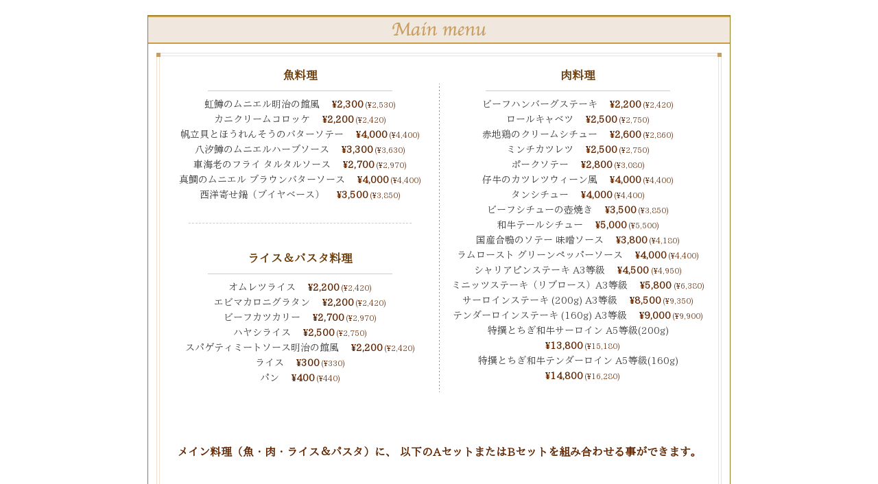

--- FILE ---
content_type: text/html; charset=UTF-8
request_url: https://www.meiji-yakata.com/ja/meiji/menu_price.html
body_size: 52140
content:

<!DOCTYPE HTML>
<html>
<head>
<meta http-equiv="Content-Type" content="text/html; charset=utf-8" />
<meta http-equiv="content-language" content="ja">
<meta name="viewport" content="width=device-width,minimum-scale=1,initial-scale=1">
<title>料理メニュー・料金｜西洋料理 明治の館 - 日光の洋食レストラン</title>
<meta name="description" content="日光にある西洋料理レストラン、明治の館。料理メニュー・料金。メイン、サブ、ドリンク・デザート、コースメニュー。熟練したシェフが腕を振るうお料理の数々は、心にまで染みる美味しい逸品。日光東照宮の駐車場から歩いてすぐ。" />
<link href="../common/css/meiji_ja.css" rel="stylesheet" type="text/css" media="all" />
<link href="../common/css/print_ja.css" rel="stylesheet" type="text/css" media="print" />
<script type="text/javascript" src="//ajax.googleapis.com/ajax/libs/jquery/3.2.1/jquery.min.js"></script>
<script type="text/javascript" src="../common/js/common_ja.js"></script>
<style type="text/css">.menu_en,.menu_zh{display:none;}
/*#alcohol h2{padding:4px;color:#C9A063 !important;font-weight:normal;font-size:2rem;font-style: italic;}*/
</style>
</head>

<body>
<div id="menu_price">
<h1>Meiji-no-Yakata Menus and Prices</h1>

<!-- ************ Main Menu *************-->
<section>
<div class="price" id="menu_price_mainmenu" name="menu_price_mainmenu">
<h2>Main Menu</h2>

<div class="price_in">
<section>
  <h3><span class="menu_zh">海鮮料理</span><span class="menu_ja">魚料理</span><span class="menu_en">Fish</span></h3>
	<span class="menu_zh">明治館風味 法式煎烤虹鱒</span>
	<span class="menu_ja">虹鱒のムニエル明治の館風</span>
  <span class="menu_en">Our Famous Rainbow Trout Menuniere</span>
  <script>withTaxMenu(2300);</script><br>
	<span class="menu_zh">奶油蟹肉可樂餅</span>
	<span class="menu_ja">カニクリームコロッケ</span> 
  <span class="menu_en">Crab Croquette</span>
  <script>withTaxMenu(2200);</script><br>
	<span class="menu_zh">嫩煎干貝襯菠菜</span>
	<span class="menu_ja">帆立貝とほうれんそうのバターソテー</span>
  <span class="menu_en">Scallop with Sauteed Spinach</span>
  <script>withTaxMenu(4000);</script><br>
	<span class="menu_zh">香煎八汐鱒魚佐香草醬</span>
	<span class="menu_ja">八汐鱒のムニエルハーブソース</span>
  <span class="menu_en">"Yashio" Trout Mauniere with Herb Sauce</span>
  <script>withTaxMenu(3300);</script><br>
	<span class="menu_zh">炸明蝦佐塔塔醬</span>
	<span class="menu_ja">車海老のフライ タルタルソース</span>
  <span class="menu_en">Deep-fried "Kuruma" Shrimp with Tartar Sauce</span>
  <script>withTaxMenu(2700);</script><br>
	<span class="menu_zh">法式嫩煎紅鯛佐布朗黃油醬</span>
	<span class="menu_ja">真鯛のムニエル ブラウンバターソース</span>
  <span class="menu_en">Dover Sole Mauniere with Brown Butter Sauce</span>
  <script>withTaxMenu(4000);</script><br>
	<span class="menu_zh">法式小火鍋(馬賽 魚湯底)</span>
	<span class="menu_ja">西洋寄せ鍋（ブイヤベース）</span>
  <span class="menu_en">Bouillabaisse</span>
  <script>withTaxMenu(3500);</script>
</section>
<hr />

<section>
  <h3><span class="menu_zh">米飯＆義大利料理</span><span class="menu_ja">ライス＆パスタ料理</span><span class="menu_en">Rice and Pasta</span></h3>
  	<span class="menu_zh">歐姆蛋飯</span>
	<span class="menu_ja">オムレツライス</span>
    <span class="menu_en">Omelet and Rice</span>
    <script>withTaxMenu(2200);</script><br>
  	<span class="menu_zh">焗烤鮮蝦通心粉</span>
	<span class="menu_ja">エビマカロニグラタン</span>
    <span class="menu_en">Gratin of Shrimps and Macaroni</span>
    <script>withTaxMenu(2200);</script><br>
  	<span class="menu_zh">&#21654;哩牛排</span>
	<span class="menu_ja">ビーフカツカリー</span>
    <span class="menu_en">Beef Cutlet Curry</span>
    <script>withTaxMenu(2700);</script><br>
  	<span class="menu_zh">牛肉燴飯</span>
	<span class="menu_ja">ハヤシライス</span>
    <span class="menu_en">Hashed Beef and Rice</span>
    <script>withTaxMenu(2500);</script><br>
  	<span class="menu_zh">明治館風味 義大利肉醬麵</span>
	<span class="menu_ja">スパゲティミートソース明治の館風</span>
    <span class="menu_en">Spaghetti with Meat Sauce Meiji no Yakata Style</span>
    <script>withTaxMenu(2200);</script><br>
	<span class="menu_zh">白飯</span>
	<span class="menu_ja">ライス</span>
	<span class="menu_en">Rice</span>
    <script>withTaxMenu(300);</script><br />
	<span class="menu_zh">麵包</span>
	<span class="menu_ja">パン</span>
	<span class="menu_en">Bread</span>
    <script>withTaxMenu(400);</script>
</section>
</div>

<div class="price_in">
<section>
  <h3><span class="menu_zh">肉品料理</span><span class="menu_ja">肉料理</span><span class="menu_en">Meat</span></h3>
	<span class="menu_zh">牛肉漢堡排</span>
	<span class="menu_ja">ビーフハンバーグステーキ</span>
	<span class="menu_en">Beef Hamburg Steak</span>
	<script>withTaxMenu(2200);</script><br>
	<span class="menu_zh">肉餡甘藍菜捲</span>
	<span class="menu_ja">ロールキャベツ</span>
	<span class="menu_en">Stuffed Cabbage</span>
	<script>withTaxMenu(2500);</script><br>
	<span class="menu_zh">白醬煨燉雞肉</span>
	<span class="menu_ja">赤地鶏のクリームシチュー</span>
	<span class="menu_en">Free-Range Chicken Stew</span>
	<script>withTaxMenu(2600);</script><br>
	<span class="menu_zh">炸豬肉漢堡排</span>
	<span class="menu_ja">ミンチカツレツ</span>
	<span class="menu_en">Deep-fried Hamburg Steak</span>
	<script>withTaxMenu(2500);</script><br>
	<span class="menu_zh">嫩煎豬排</span>
	<span class="menu_ja">ポークソテー</span>
	<span class="menu_en">Sauteed Pork</span>
	<script>withTaxMenu(2800);</script><br>
	<span class="menu_zh">酥炸仔牛肉排</span>
	<span class="menu_ja">仔牛のカツレツウィーン風</span>
	<span class="menu_en">Vaal Cutlet</span>
	<script>withTaxMenu(4000);</script><br>
	<span class="menu_zh">白醬煨燉牛舌</span>
	<span class="menu_ja">タンシチュー</span>
	<span class="menu_en">Beef Tongue Stew</span>
	<script>withTaxMenu(4000);</script><br>
	<span class="menu_zh">酥皮白醬煨燉牛肉</span>
	<span class="menu_ja">ビーフシチューの壺焼き</span>
	<span class="menu_en">Beef Stew Pot Pie</span>
	<script>withTaxMenu(3500);</script><br>
	<span class="menu_zh">牛尾燉煮</span>
	<span class="menu_ja">和牛テールシチュー</span>
	<span class="menu_en">Oxtail Stew</span>
	<script>withTaxMenu(5000);</script><br>
	<span class="menu_zh">煎烤鴨肉佐味噌醬</span>
	<span class="menu_ja">国産合鴨のソテー 味噌ソース</span>
	<span class="menu_en">Sauteed Duck with " Miso" Sauce</span>
	<script>withTaxMenu(3800);</script><br>
	<span class="menu_zh">烤羔羊佐綠胡椒醬</span>
	<span class="menu_ja">ラムロースト グリーンペッパーソース</span>
	<span class="menu_en">Roasted Lamb with Greenpepper Sauce</span>
	<script>withTaxMenu(4000);</script><br>
	<span class="menu_zh">日本夏里亞賓牛排 A3等級</span>
	<span class="menu_ja">シャリアピンステーキ A3等級</span>
	<span class="menu_en">CHALIAPIN Steak</span>
	<script>withTaxMenu(4500);</script><br>
	<span class="menu_zh">日本薄片牛肋排 A3等級</span>
	<span class="menu_ja">ミニッツステーキ（リブロース）A3等級 </span>
	<span class="menu_en">Minute Steak (RibSteak)</span>
	<script>withTaxMenu(5800);</script><br>
	<span class="menu_zh">日本沙朗牛排 A3等級 (200g)</span>
	<span class="menu_ja">サーロインステーキ (200g) A3等級</span>
	<span class="menu_en">Sirloin Steak (200g)</span>
	<script>withTaxMenu(8500);</script><br>
	<span class="menu_zh">日本菲力牛排 A3等級 (160g)</span>
	<span class="menu_ja">テンダーロインステーキ (160g) A3等級</span>
	<span class="menu_en">Tenderloin Steak(160g)</span>
	<script>withTaxMenu(9000);</script><br>
	<span class="menu_zh">特選栃木和牛沙朗牛排 A5等級（200g）</span>
	<span class="menu_ja">特撰とちぎ和牛サーロイン A5等級(200g)</span>
	<span class="menu_en">"Tochigi" Sirloin Steak(200g)</span>
	<script>withTaxMenu(13800);</script><br>
	<span class="menu_zh">特選栃木和牛菲力牛排 A5等級(160g)</span>
	<span class="menu_ja">特撰とちぎ和牛テンダーロイン A5等級(160g)</span>
	<span class="menu_en">"Tochigi" Tenderloin Steak(160g)</span>
	<script>withTaxMenu(14800);</script><br>
</section>
</div>
<br clear="all" class="cl" />

<!--AB set-->
<div class="cl clearfix bg_white pd_t40">
<div class="t_brown ts_16 t_bold center pd_10">
<span class="menu_zh">主菜料理（魚、肉、飯及義大利麵）可以搭配以下A套餐或B套餐</span><br>
<span class="menu_ja">メイン料理（魚・肉・ライス＆パスタ）に、
以下のAセットまたはBセットを組み合わせる事ができます。</span>
<span class="menu_en">Main meal (fish, meat, rice &amp; pasta) The following A set or B set can be combined.</span></div>

<div class="clearfix">
<div class="price_in">
<section>
  <h3><span class="menu_zh">A套組</span><span class="menu_ja">Aセット</span><span class="menu_en">A set</span></h3>
  <span class="t_brown t_bold">+</span> <script>withTaxMenu(1700);</script><br />
  <span class="menu_zh">今日特製湯品</span>
  <span class="menu_ja">本日のスープ</span>
  <span class="menu_en">Today's Special Soup</span><br />
  <span class="menu_zh">沙拉</span>
  <span class="menu_ja">サラダ</span>
  <span class="menu_en">salad</span><br />
  <span class="menu_zh">白飯or麵包</span>
  <span class="menu_ja">ライス又はパン</span>
  <span class="menu_en">Rice or Bread</span><br />
  <span class="menu_zh">起司蛋糕</span>
  <span class="menu_ja">チーズケーキ（ニルバーナ）</span>
  <span class="menu_en">Chease Cake</span><br />
  <span class="menu_zh">咖啡 or 紅茶</span>
  <span class="menu_ja">コーヒー又は紅茶</span>
  <span class="menu_en">Coffee or Tea</span>
</section>
</div>

<div class="price_in">
<section>
  <h3><span class="menu_zh">B套組</span><span class="menu_ja">Bセット</span><span class="menu_en">B set</span></h3>
  <span class="t_brown t_bold">+</span> <script>withTaxMenu(3200);</script><br />
  <span class="menu_zh">今日特製前菜</span>
  <span class="menu_ja">本日のオードブル</span>
  <span class="menu_en">Today's Special Appetizers</span><br />
  <span class="menu_zh">今日特製湯品</span>
  <span class="menu_ja">本日のスープ</span>
  <span class="menu_en">Today's Special Soup</span><br />
  <span class="menu_zh">豆皮佐干瓢沙拉</span>
  <span class="menu_ja">湯波と干瓢のサラダ</span>
  <span class="menu_en">Salad of "Yuba" and "Kanpyo"</span><br />
  <span class="menu_zh">白飯or麵包</span>
  <span class="menu_ja">ライス又はパン</span>
  <span class="menu_en">Rice or Bread</span><br />
  <span class="menu_zh">起司蛋糕＆雪貝</span>
  <span class="menu_ja">チーズケーキとシャーベット</span>
  <span class="menu_en">Chease Cake and Sherbet</span><br />
  <span class="menu_zh">咖啡 or 紅茶</span>
  <span class="menu_ja">コーヒー又は紅茶</span>
  <span class="menu_en">Coffee or Tea</span>
</section>
</div>

<br clear="all" class="cl" />
</div>
</div>
<!--/ AB set-->

<a href="javascript:void(0);" onclick="window.close();return false;" class="close">close</a>
</div><!--/price-->
</section>

<!-- ************ Side Menu *************-->
<section>
<div class="price" id="menu_price_sidemenu" name="menu_price_sidemenu">
<h2>Side Menu</h2>

<div class="price_in">
<section>
  <h3><span class="menu_zh">前菜</span><span class="menu_ja">前菜</span><span class="menu_en">Appetizer</span></h3>
  	<span class="menu_zh">清蒸雞肉襯干瓢佐沙拉</span>
	<span class="menu_ja">蒸し鶏と干瓢のサラダ風</span>
    <span class="menu_en">Salad of Steamed Chicken and "Kampyo"</span>
    <script>withTaxMenu(1300);</script><br>
  	<span class="menu_zh">生火腿和芝麻葉</span>
	<span class="menu_ja">生ハムとルッコラ</span>
    <span class="menu_en">Prosciutto and Arugula</span>
    <script>withTaxMenu(1300);</script><br>
  	<span class="menu_zh">舞菇鐵板燒</span>
	<span class="menu_ja">まいたけの鉄板焼</span>
    <span class="menu_en">Grilled Maitake Mushroom</span>
    <script>withTaxMenu(1800);</script><br>
  	<span class="menu_zh">素炒舞菇</span>
	<span class="menu_ja">まいたけのオリーブオイル焼</span>
    <span class="menu_en">Sauteed Maitake Mushroom</span>
    <script>withTaxMenu(2300);</script><br>
  	<span class="menu_zh">法式勃艮第蝸牛</span>
	<span class="menu_ja">エスカルゴのブルゴーニュ風</span>
    <span class="menu_en">Escargot a la Bourguignonne</span>
    <script>withTaxMenu(1800);</script><br>
  	<span class="menu_zh">鮭魚佐芥末風味醬</span>
	<span class="menu_ja">生鮭のマリネわさび風味</span>
    <span class="menu_en">Wasabi-Marinated Salmon</span>
    <script>withTaxMenu(2400);</script><br>
  	<span class="menu_zh">豆皮襯煙燻八汐鱒魚</span>
	<span class="menu_ja">生湯波と八汐鱒のスモーク</span>
    <span class="menu_en">"Yuba" and Smoked "Yashio" Trout</span>
    <script>withTaxMenu(2500);</script><br>
  	<span class="menu_zh">主廚驚喜開胃菜(2人份)</span>
	<span class="menu_ja">きまぐれオードブル(2人前)</span>
    <span class="menu_en">Chef's Surprise Appetizers (2servings)</span>
    <script>withTaxMenu(3200);</script><br>
  	<span class="menu_zh">日光 HIMITSU 豬肉的各種香腸</span>
	<span class="menu_ja">日光HIMITSU豚のソーセージ盛り合せ</span>
    <span class="menu_en">Assorted Sausages from Nikko HIMITSU Pork</span>
    <script>withTaxMenu(2000);</script><br>
</section>
<hr />

<section>
  <h3><span class="menu_zh">沙拉</span><span class="menu_ja">サラダ料理</span><span class="menu_en">Salada</span></h3>
  	<span class="menu_zh">馬鈴薯沙拉</span>
	<span class="menu_ja">ポテトサラダ</span>
	<span class="menu_en">Potato Salad</span>
	<script>withTaxMenu(700);</script><br>
  	<span class="menu_zh">田園沙拉</span>
	<span class="menu_ja">グリーンサラダ</span>
	<span class="menu_en">Green Salad</span>
	<script>withTaxMenu(800);</script><br>
  	<span class="menu_zh">義式沙拉</span>
	<span class="menu_ja">イタリアンサラダ</span>
	<span class="menu_en">Italian Salad</span>
	<script>withTaxMenu(1200);</script><br>
  	<span class="menu_zh">豆皮佐干瓢沙拉</span>
	<span class="menu_ja">湯波と干瓢のサラダ</span>
	<span class="menu_en">Salad of "Yuba" and "Kampyo"</span>
	<script>withTaxMenu(1800);</script><br>
  	<span class="menu_zh">海鮮總匯沙拉</span>
	<span class="menu_ja">魚貝類のサラダ</span>
	<span class="menu_en">Seafood Salad</span>
	<script>withTaxMenu(1800);</script>
</section>
</div>

<div class="price_in">
<section>
  <h3><span class="menu_zh">湯品</span><span class="menu_ja">スープ</span><span class="menu_en">Soup</span></h3>
  	<span class="menu_zh">今日的湯品</span>
	<span class="menu_ja">本日のスープ</span>
	<span class="menu_en">Today's Soup</span>
	<script>withTaxMenu(600);</script><br>
  	<span class="menu_zh">玉米濃湯</span>
	<span class="menu_ja">コーンポタージュ</span>
	<span class="menu_en">Cream of Sweet Corn Soup</span>
	<script>withTaxMenu(600);</script><br>
  	<span class="menu_zh">蛤蜊巧達濃湯</span>
	<span class="menu_ja">クラムチャウダー</span>
	<span class="menu_en">Clam Chowder</span>
	<script>withTaxMenu(800);</script><br>
  	<span class="menu_zh">法式洋蔥湯</span>
	<span class="menu_ja">オニオングラタンスープ</span>
	<span class="menu_en">French Onion Soup</span>
	<script>withTaxMenu(900);</script><br>
  	<span class="menu_zh">法式清湯</span>
	<span class="menu_ja">コンソメスープ</span>
	<span class="menu_en">Consomme</span>
	<script>withTaxMenu(800);</script><br>
  	<span class="menu_zh">牛尾湯</span>
	<span class="menu_ja">テールスープ</span>
	<span class="menu_en">Oxtail Soup</span>
	<script>withTaxMenu(1200);</script><br>
  	<span class="menu_zh">季節性湯品</span>
	<span class="menu_ja">季節のスープ</span>
	<span class="menu_en">Seasonal Soup</span>
	<script>withTaxMenu(1200);</script>
</section>
<hr />

<!--<section>
  <h3>日光まいたけ料理</h3>
  <div class="pd_10 t_brown t_fml t_bold mar_20 bdr">
  明治の館が栽培する「日光まいたけ」を是非ご賞味ください。
  </div>
  日光まいたけの鉄板焼<script>withTaxMenu(1300);</script><br>
  日光まいたけのオリーブオイル焼<script>withTaxMenu(1600);</script>
</section>-->

</div>

<br clear="all" />
<a href="javascript:void(0);" onclick="window.close();return false;" class="close">close</a>
</div><!--/price-->
</section><!--/h2-->

<!-- ************ Dessert and Drink Menu *************-->
<section>
<div class="price" id="menu_price_dessertmenu" name="menu_price_dessertmenu">
<h2>Drink and DessertMenu</h2>

<div class="price_in">
<section>
	<h3><span class="menu_zh">蛋糕甜品</span><span class="menu_ja">ケーキ</span><span class="menu_en">Dessert</span></h3>
  	<span class="menu_zh">起司蛋糕</span>
	<span class="menu_ja">チーズケーキ(ニルバーナ)</span>
	<span class="menu_en">Cheese Cake</span>
	<script>withTaxMenu(600);</script><br>
  	<span class="menu_zh">優格</span>
	<span class="menu_ja">ヨーグルト</span>
	<span class="menu_en">Yogurt</span>
	<script>withTaxMenu(600);</script><br>
  	<span class="menu_zh">焦糖布丁</span>
	<span class="menu_ja">カスタードプリン</span>
	<span class="menu_en">Creme Caramel</span>
	<script>withTaxMenu(600);</script><br>
  	<span class="menu_zh">南瓜風味烤布蕾</span>
	<span class="menu_ja">パンプキンプリン</span>
	<span class="menu_en">Pumpkin Custard</span>
	<script>withTaxMenu(600);</script><br>
  	<span class="menu_zh">今日蛋糕</span>
	<span class="menu_ja">本日のケーキ</span>
	<span class="menu_en">Today's Cake</span>
	<script>withTaxMenu(600);</script>
</section>
<hr />

<section>
	<h3><span class="menu_zh">冰品</span><span class="menu_ja">氷菓子</span><span class="menu_en">Ice confectionery</span></h3>
  	<span class="menu_zh">梨雪貝</span>
	<span class="menu_ja">洋梨のシャーベット</span>
	<span class="menu_en">Pear Sherbet</span>
	<script>withTaxMenu(600);</script><br>
  	<span class="menu_zh">香草冰淇淋</span>
	<span class="menu_ja">アイスクリームバニラ</span>
	<span class="menu_en">Vanilla Ice Cream</span>
	<script>withTaxMenu(600);</script><br>
  	<span class="menu_zh">奶油蘇打</span>
	<span class="menu_ja">クリームソーダ</span>
	<span class="menu_en">Soda with Ice Cream</span>
	<script>withTaxMenu(800);</script><br>
  	<span class="menu_zh">咖啡冰淇淋</span>
	<span class="menu_ja">コーヒーフロート</span>
	<span class="menu_en">Iced Coffee with Ice Cream</span>
	<script>withTaxMenu(800);</script>
</section>
<hr />
</div>

<div class="price_in">
<section>
	<h3><span class="menu_zh">飲品</span><span class="menu_ja">お飲物</span><span class="menu_en">Drink</span></h3>
	<span class="menu_zh">咖啡（明治之館原創配方）</span>
	<span class="menu_ja">コーヒー<br>　(明治の館オリジナルブレンド)</span>
	<span class="menu_en">Coffee (Meiji-Yakata Original Blend)</span>
	<script>withTaxMenu(600);</script><br>
	<span class="menu_zh">美式咖啡（明治之館原創配方）</span>
	<span class="menu_ja">アメリカンコーヒー<br>　(明治の館オリジナルブレンド)</span>
	<span class="menu_en">American Coffee (Meiji-Yakata Original Blend)</span>
	<script>withTaxMenu(600);</script><br>
	<span class="menu_zh">紅茶</span>
	<span class="menu_ja">紅茶</span>
	<span class="menu_en">Tea</span>
	<script>withTaxMenu(600);</script><br>
	<span class="menu_zh">柚子抹茶</span>
	<span class="menu_ja">ゆず抹茶</span>
	<span class="menu_en">Citron Green Tea</span>
	<script>withTaxMenu(600);</script><br>
	<span class="menu_zh">嚴選鮮奶</span>
	<span class="menu_ja">ミルク</span>
	<span class="menu_en">Milk</span>
	<script>withTaxMenu(600);</script><br>
	<span class="menu_zh">義式濃縮咖啡</span>
	<span class="menu_ja">エスプレッソ</span>
	<span class="menu_en">Espresso</span>
	<script>withTaxMenu(600);</script><br>
	<span class="menu_zh">咖啡歐蕾</span>
	<span class="menu_ja">カフェ・オ・レ</span>
	<span class="menu_en">Cafe au lait</span>
	<script>withTaxMenu(600);</script><br>
	<span class="menu_zh">皇家鮮奶茶</span>
	<span class="menu_ja">ロイヤルミルクティー</span>
	<span class="menu_en">Tea-fravored Milk</span>
	<script>withTaxMenu(600);</script><br>
	<span class="menu_zh">卡布奇諾</span>
	<span class="menu_ja">カプチーノ</span>
	<span class="menu_en">Cappuccino</span>
	<script>withTaxMenu(600);</script><br>
	<span class="menu_zh">可可亞</span>
	<span class="menu_ja">ココア</span>
	<span class="menu_en">Cocoa</span>
	<script>withTaxMenu(600);</script><br>
</section>
<hr />
<section style="line-height: 1.3em;">
    <h3><span class="menu_zh">無酒精飲料</span><span class="menu_ja">ソフトドリンク</span><span class="menu_en">Soft Drink</span></h3>
	<span class="menu_zh">明治館葡萄汁(紅/白)</span>
    <span class="menu_ja">明治の館の葡萄果汁(赤、白)<br></span>
    <span class="menu_en">Our Famous Grape Juice (red・white)<br></span>
    Bottle <script>withTaxMenu(2500);</script><br>
    Glass <script>withTaxMenu(700);</script><br>
    <br>
	<span class="menu_zh">明治館林檎汁</span>
    <span class="menu_ja">明治の館の林檎果汁<br></span>
    <span class="menu_en">Our Famous Apple Juice<br></span>
    Bottle <script>withTaxMenu(1800);</script><br>
    Glass <script>withTaxMenu(600);</script><br>
    <br>
	<span class="menu_zh">有機薑汁汽水Voelkel</span>
	<span class="menu_ja">オーガニックジンジャエールフェルケル</span>
    <span class="menu_en">Organic Ginder Ale Voelkel</span>
    <script>withTaxMenu(700);</script><br>
    <br>
	<span class="menu_zh">Coeur de Pom Bio（無酒精蘋果酒）</span>
	<span class="menu_ja">クール ドゥ ポム ビオ(ノンアルコールシードル)<br></span>
    <span class="menu_en">Coeur de Pom Bio<br></span>
    750&#13206; <script>withTaxMenu(2000);</script><br>
    250&#13206; <script>withTaxMenu(700);</script><br>
    <br>
	<span class="menu_zh">氣泡水 賓樂泉（天然碳酸水）</span>
	<span class="menu_ja">スパークリングウォーター ペリエ(天然炭酸水)<br></span>
    <span class="menu_en">Perrier<br></span>
    750&#13206; <script>withTaxMenu(900);</script><br>
    200&#13206; <script>withTaxMenu(600);</script><br>
    <br>
	<span class="menu_zh">日光酒造製蘇打</span>
	<span class="menu_ja">日光酒造仕込みサイダー<br></span>
    <span class="menu_en">Nikko Sakagura Cider<br></span>
    Bottle<script>withTaxMenu(600);</script><br>
    <br>
	<span class="menu_zh">威爾金森 薑味汽水 （甜味or辛辣）</span>
	<span class="menu_ja">ウィルキンソン ジンジャ・エール(甘口・辛口)</span>
    <span class="menu_en">Wilkinson Ginger Ale (standard・dry)</span>
    <script>withTaxMenu(500);</script><br>
    <br>
	<span class="menu_zh">100％純果汁（柳橙、鳳梨、葡萄柚、蕃茄）</span>
	<span class="menu_ja">100％果汁(オレンジ・パイン・グレープフルーツ・トマト)</span>
    <span class="menu_en">100% Juice (orange・pineapple・grapefruit・tomato)</span>
    <script>withTaxMenu(500);</script><br><br>
	<span class="menu_zh">可口可樂</span>
	<span class="menu_ja">コカ・コーラ</span>
    <span class="menu_en">Coca Cola</span>
    <script>withTaxMenu(500);</script><br><br>
	<span class="menu_zh">烏龍茶</span>
	<span class="menu_ja">ウーロン茶</span>
    <span class="menu_en">Oolong Tea</span>
    <script>withTaxMenu(500);</script><br>
    <br>
	<span class="menu_zh">無酒精啤酒 Suntory ALL-FREE</mark></span>
	<span class="menu_ja">ノンアルコールビール<br>　サントリーオールフリー</span>
    <span class="menu_en">Non-Alcoholic Beer<br>　Suntory ALL-FREE</span>
    334&#13206; <script>withTaxMenu(600);</script><br>
    <br>
	<span class="menu_zh">無酒精氣泡酒 Duke de Montagne</mark></span>
	<span class="menu_ja">ノンアルコールスパークリングワイン<br>　デュック ド モンターニュ</span>
    <span class="menu_en">Non-Alcoholic Sparkling Wine<br> Duc de Montagne</span>
    200&#13206; <script>withTaxMenu(800);</script>
</section>
</div>

<br clear="all" />
<a href="javascript:void(0);" onclick="window.close();return false;" class="close">close</a>
</div><!--/price-->
</section><!--/h2-->

<!-- ************ Alcohol *************-->
<section>
<div class="price" id="alcohol">
<h2>Alcohol</h2>
<div class="clearfix" name="alcohol">
<div class="price_in">
    <section>
    <h3><span class="menu_zh">啤酒</span><span class="menu_ja">ビール</span><span class="menu_en">Beer</span></h3>
	<span class="menu_zh">三得利 THE PREMIUM MALT'S</span>
	<span class="menu_ja">サントリー ザ・プレミアムモルツ（生）<br></span>
    <span class="menu_en">Suntory The Premium Malt's<br></span>
	<span class="menu_nowrap pd_l20">
        <span class="menu_ja">（中）</span>
        <span class="menu_en">Middle jog </span>
    </span>
	<script>withTaxMenu(800);</script><br>
	<span class="menu_nowrap pd_l20">
        <span class="menu_ja">（小）</span>
        <span class="menu_en">Small jog </span>
    </span>
	<script>withTaxMenu(600);</script><br>
	<span class="menu_zh">Hoegaarden 白啤酒（生）</span>
    <span class="menu_nowrap">
        <span class="menu_ja">
            ヒューガルデン ホワイトビール（生）<br>
            <span class="pd_l20">（中）</span>
        </span>
    </span>
    <span class="menu_en">Hoegaarden White Middle jog</span>
	<script>withTaxMenu(800);</script><br>
	<span class="menu_zh">麒麟經典拉格啤酒</span>
	<span class="menu_ja">キリン クラシックラガー</span>
	<span class="menu_en">Kirin Classic Lager</span>
	 633&#13206; <script>withTaxMenu(700);</script><br>
	<span class="menu_zh">札幌拉格啤酒</span>
	<span class="menu_ja">サッポロ ラガー</span>
	<span class="menu_en">Sapporo Lager</span>
	 500&#13206; <script>withTaxMenu(600);</script><br>
	<span class="menu_zh">惠比壽啤酒</span>
	<span class="menu_ja">ヱビスビール</span>
	<span class="menu_en">YEBIS Beer</span>
	 330&#13206; <script>withTaxMenu(600);</script><br>
	<span class="menu_zh">惠比壽黑啤酒</span>
	<span class="menu_ja">ヱビス黒ビール</span>
	<span class="menu_en">YEBIS Black Beer</span>
	 330&#13206; <script>withTaxMenu(600);</script><br>
	<span class="menu_zh">健力士</span>
	<span class="menu_ja">ギネス</span>
	<span class="menu_en">Guiness</span>
	 330&#13206; <script>withTaxMenu(600);</script>
    </section>
    <hr />
    <section>
    <h3><span class="menu_zh">日本酒</span><span class="menu_ja">日本酒</span><span class="menu_en">Sake</span></h3>
  	<!--<span class="menu_zh">SEIKAI</span>
	<span class="menu_ja">清開（純米大吟醸 日本酒度+2 日光市）</span>
	<span class="menu_en">SEIKAI</span>
	300&#13206; <script>withTaxMenu(1800);</script><br>
  	<span class="menu_zh">SUGATA</span>
	<span class="menu_ja">姿（純米吟醸生酒 日本酒度±0 栃木市）</span>
	<span class="menu_en">SUGATA</span>
	 300&#13206; <script>withTaxMenu(1200);</script><br>
    -->
  	<span class="menu_zh">日光誉<br />
    	<span class="ts_0_9em">清新的香氣與爽口的口感。使用日光產的米「Yume sarara」</span>
    </span>
	<span class="menu_ja">明治の館純米吟醸酒
    	<span class="ts_0_9em">（日光誉 純米吟醸日本酒度+1 日光市）<br />
		爽やかな香りとスッキリとした味わい。<br>日光産のお米「夢ささら」を使用しております。
    	</span><br>
    </span>
	<span class="menu_en">NIKKO HOMARE</span>
	 180&#13206; <script>withTaxMenu(1200);</script><br><br class="menu_ja">
  	<span class="menu_zh">大那<br />
    	<span class="ts_0_9em">具有旨味的爽快辛口酒。請細細品味其餘韻。
    	</span>
    </span>
	<span class="menu_ja">大那
    	<span class="ts_0_9em">（特別純米生貯蔵酒日本酒度+4 大田原市）<br>
        旨味のあるキレで辛口を表現したお酒。<br>後味の余韻をお楽しみください。
    	</span><br>
    </span>
	<span class="menu_en">DAINA</span>
	 300&#13206; <script>withTaxMenu(1500);</script>
    </section>
    <hr />
    <section>
    <h3><span class="menu_zh">葡萄酒/雞尾酒</span><span class="menu_ja">ワイン・カクテル</span><span class="menu_en">Wine・Cocktail</span></h3>
  	<span class="menu_zh">斯普里策（白葡萄酒、蘇打水、檸檬）</span>
	<span class="menu_ja">スプリツァー（白ワイン・クラブソーダ・レモン）</span>
	<span class="menu_en">Spritzer</span>
	<script>withTaxMenu(800);</script><br>
  	<span class="menu_zh">葡萄酒冰鎮（白葡萄酒、橙汁）</span>
	<span class="menu_ja">ワイン・クーラー（白ワイン・オレンジジュース）</span>
	<span class="menu_en">Wine Cooler</span>
	<script>withTaxMenu(800);</script><br>
  	<span class="menu_zh">紅酒薑汁汽水雞尾酒（紅酒薑汁汽水）</span>
	<span class="menu_ja">キティー（赤ワイン・ジンジャーエール）</span>
	<span class="menu_en">Kitty</span>
	<script>withTaxMenu(800);</script><br>
  	<span class="menu_zh">葡萄酒漂浮（紅酒、葡萄柚汁）</span>
	<span class="menu_ja">ワイン・フロート（赤ワイン・グレープフルーツジュース）</span>
	<span class="menu_en">Wine Float</span>
	<script>withTaxMenu(800);</script>
    </section><hr />
    <section>
    <h3><span class="menu_zh">威士忌</span><span class="menu_ja">ウィスキー</span><span class="menu_en">JAPANESE WHISKY</span></h3>
  	<span class="menu_zh">Ichiro's 白標麥芽威士忌</span>
	<span class="menu_ja">イチローズモルト ホワイトラベル<br></span>
	<span class="menu_en">Ichiro's Malt White Label<br></span>
	<div class="t_right disp_inline-bl mar_c pd_b20">
		<script>withTaxMenu(1000);</script><br>
        <span class="menu_nowrap pd_l20">
            <span class="menu_zh">　威士忌蘇打</span>
            <span class="menu_ja">炭酸割り</span>
            <span class="menu_en">Whisky and Soda</span>
        </span>
        <script>withTaxMenu(1100);</script>
    </div>
    <br>
  	<span class="menu_zh">單一麥芽威士忌</span>
	<span class="menu_ja">白州シングルモルト<br></span>
	<span class="menu_en">THE HAKUSHU SINGLE MALT<br></span>
	<div class="t_right disp_inline-bl mar_c pd_b20">
		<script>withTaxMenu(1500);</script><br>
        <span class="menu_nowrap pd_l20">
            <span class="menu_zh">威士忌蘇打</span>
            <span class="menu_ja">炭酸割り</span>
            <span class="menu_en">Whisky and Soda</span>
        </span>
        <script>withTaxMenu(1600);</script>
    </div>
    <br>
  	<span class="menu_zh">山﨑單一麥芽威士忌</span>
	<span class="menu_ja">山崎シングルモルト<br></span>
	<span class="menu_en">THE YAMAZAKI SINGLE MALT<br></span>
	<div class="t_right disp_inline-bl mar_c pd_b20">
		<script>withTaxMenu(1500);</script><br>
        <span class="menu_nowrap pd_l20">
            <span class="menu_zh">威士忌蘇打</span>
            <span class="menu_ja">炭酸割り</span>
            <span class="menu_en">Whisky and Soda</span>
        </span>
        <script>withTaxMenu(1600);</script>
    </div>
    <br>
  	<!--<span class="menu_zh">Dewar's White Label</span>
	<span class="menu_ja">デュワーズ ホワイトラベル</span>
	<span class="menu_en">Dewar's White Label</span>
	<script>withTaxMenu(600);</script><br>
    <br>
  	<span class="menu_zh">Dimple Aged 12 Years</span>
	<span class="menu_ja">ディンプル12年</span>
	<span class="menu_en">Dimple Aged 12 Years</span>
	<script>withTaxMenu(900);</script><br>-->
    </section>
</div>
<div class="price_in">
    <section>
    <h3><span class="menu_zh">明治之館家酒</span><span class="menu_ja">明治の館ハウスワイン</span><span class="menu_en">Meiji-no-Yakata House Wine</span></h3>
	<span class="menu_zh">紅酒：品種黑皇后、卡本內特弗朗克</span>
	<span class="menu_ja">赤：イストワール ブラッククイーン、カベルネフラン<br></span>
	<span class="menu_en">Rouge : cepage Black Queen, Cabernet Franc</span>
    <span class="menu_nowrap pd_l20">
        <span class="menu_zh">瓶子</span>
        <span class="menu_ja">Bottle</span>
        <span class="menu_en">Bottle</span>
    </span>
	<script>withTaxMenu(3500);</script><br>
    <span class="menu_nowrap pd_l20">
        <span class="menu_zh">杯子</span>
        <span class="menu_ja">Glass</span>
        <span class="menu_en">Glass</span>
    </span>
	<script>withTaxMenu(700);</script><br>
	<br>
	<span class="menu_zh">白酒：品種德拉瓦、賽美蓉</span>
	<span class="menu_ja">白：イストワール デラウェア、セミヨン<br></span>
	<span class="menu_en">Blanc : cepage Delaware, Semillon<br></span>
    <span class="menu_nowrap pd_l20">
        <span class="menu_zh">瓶子</span>
        <span class="menu_ja">Bottle</span>
        <span class="menu_en">Bottle</span>
    </span>
	<script>withTaxMenu(3500);</script><br>
    <span class="menu_nowrap pd_l20">
        <span class="menu_zh">杯子</span>
        <span class="menu_ja">Glass</span>
        <span class="menu_en">Glass</span>
    </span>
	<script>withTaxMenu(700);</script><br>
   </section>
   <hr />
    <section>
    <h3><span class="menu_zh">明治之館精選酒</span><span class="menu_ja">明治の館セレクトワイン</span><span class="menu_en">Meiji-no-Yakata Select Wine</span></h3>
	<span class="menu_zh">氣泡酒：布魯埃特名譽白中白乾型</span>
	<span class="menu_ja">スパークリング：<br>ブルエット・ブラン・ド・プレステージ・ブリュット
        <div class="ts_0_8em">シャルドネを100％使用しブラン・ド・ブランで<br>本格的なシャンパーニュ製法で造られたスッキリとした味わい。<br>
生産地：ボルドー
    	</div>
    </span>
	<span class="menu_en">Sparkling : Brouette Prestige Blanc de Blancs Brut<br></span>
    <span class="menu_nowrap pd_l20">
        <span class="menu_zh">瓶子</span>
        <span class="menu_ja">Bottle</span>
        <span class="menu_en">Bottle</span>
    </span>
	<script>withTaxMenu(3500);</script><br>
    <span class="menu_nowrap pd_l20">
        <span class="menu_zh">杯子</span>
        <span class="menu_ja">Glass</span>
        <span class="menu_en">Glass</span>
    </span>
	<script>withTaxMenu(700);</script><br>
	<br>
	<span class="menu_zh">紅酒：羅蘭拉加德傳統酒莊</span>
	<span class="menu_ja">赤：シャトー・ローラン・ラ・ギャルド・<br>トラディッション
        <div class="ts_0_8em">凝縮されたベリー系果実にペッパーや香木のスパイシーな香り。<br>深みとボリューム感に富んだ味わい。<br>
生産地：ボルドー
    	</div>
    </span>
	<span class="menu_en">Rouge : Chateau Roland La Garde Tradition<br></span>
    <span class="menu_nowrap pd_l20">
        <span class="menu_zh">瓶子</span>
        <span class="menu_ja">Bottle</span>
        <span class="menu_en">Bottle</span>
    </span>
	<script>withTaxMenu(3800);</script><br>
    <span class="menu_nowrap pd_l20">
        <span class="menu_zh">杯子</span>
        <span class="menu_ja">Glass</span>
        <span class="menu_en">Glass</span>
    </span>
	<script>withTaxMenu(800);</script><br>
	<br>
	<span class="menu_zh">白酒：杜卡斯酒莊</span>
	<span class="menu_ja">白：シャトー・デュカス
        <div class="ts_0_8em">セミヨン主体。綺麗な輪郭と伸びがあり、<br>心地よい酸味とアロマのバランスがとれた切れの良い辛口。<br>
生産地：ボルドー
    	</div>
    </span>
	<span class="menu_en">Blanc : Chateau Ducasse<br></span>
    <span class="menu_nowrap pd_l20">
        <span class="menu_zh">瓶子</span>
        <span class="menu_ja">Bottle</span>
        <span class="menu_en">Bottle</span>
    </span>
	<script>withTaxMenu(3800);</script><br>
    <span class="menu_nowrap pd_l20">
        <span class="menu_zh">杯子</span>
        <span class="menu_ja">Glass</span>
        <span class="menu_en">Glass</span>
    </span>
	<script>withTaxMenu(800);</script><br>
	<br>
	<span class="menu_zh">紅酒：博蒙酒莊</span>
	<span class="menu_ja">赤：シャトー・ボーモン
        <div class="ts_0_8em">カベルネ・ソーヴィニヨンを多く使用し、優しくシルキーな<br>タンニンにしっかりとしたボディ。最後に深い余韻が楽しめます。<br>
生産地：ボルドー
    	</div>
    </span>
	<span class="menu_en">Rouge : Chateau Beaumont<br></span>
    <span class="menu_nowrap pd_l20">
        <span class="menu_zh">瓶子</span>
        <span class="menu_ja">Bottle</span>
        <span class="menu_en">Bottle</span>
    </span>
	<script>withTaxMenu(6000);</script><br>
    <span class="menu_nowrap pd_l20">
        <span class="menu_zh">杯子</span>
        <span class="menu_ja">Glass</span>
        <span class="menu_en">Glass</span>
    </span>
	<script>withTaxMenu(1200);</script><br>
	<br>
	<span class="menu_zh">白酒：麵包與奶油</span>
	<span class="menu_ja">白：ブレッド&amp;バター
        <div class="ts_0_8em">トロピカルフルーツの豊かな果実味と<br>バニラやアーモンドのような芳醇な香りを楽しめる白ワイン<br>
    生産地：カリフォルニア
    	</div>
    </span>
	<span class="menu_en">Blanc : Bread &amp; Butter<br></span>
    <span class="menu_nowrap pd_l20">
        <span class="menu_zh">瓶子</span>
        <span class="menu_ja">Bottle</span>
        <span class="menu_en">Bottle</span>
    </span>
	<script>withTaxMenu(6000);</script><br>
    <span class="menu_nowrap pd_l20">
        <span class="menu_zh">杯子</span>
        <span class="menu_ja">Glass</span>
        <span class="menu_en">Glass</span>
    </span>
	<script>withTaxMenu(1200);</script>
    </section>
</div>

</div>
<br clear="all" />
<a href="javascript:void(0);" onclick="window.close();return false;" class="close">close</a>
</div><!--/price-->
</section><!--/h2-->

<!-- ************ Course Menu *************-->
<section>
<div class="price" id="menu_price_coursemenu" name="menu_price_coursemenu">
<h2>Course Menu</h2>
<div class="course_in">

<div class="clearfix">
<div class="price_in">
<section>
  <h3><span class="menu_zh">A套餐</span>
  		<span class="menu_ja">コースA</span>
		<span class="menu_en">menu A</span></h3>
  <ul>
    <li><span class="menu_zh">湯品</span>
		<span class="menu_ja">スープ</span>
		<span class="menu_en">Soup</span></li>
    <li><span class="menu_zh">主餐 <span style="font-size:2rem;line-height:0.8rem;vertical-align: bottom;"> &#42;</span></span>
		<span class="menu_ja">メイン料理</span>
		<span class="menu_en">Main Course</span>
        <span class="menu_zh_hide" style="font-size:2rem;line-height:0.8rem;vertical-align: bottom;"> &#42;</span></li>
    <li><span class="menu_zh">沙拉</span>
		<span class="menu_ja">サラダ</span>
		<span class="menu_en">Salad</span></li>
    <li><span class="menu_zh">白飯 or 麵包</span>
		<span class="menu_ja">ライス又はパン</span>
		<span class="menu_en">Rice or Bread</span></li>
    <li><span class="menu_zh">起司蛋糕</span>
		<span class="menu_ja">チーズケーキ</span>
		<span class="menu_en">Cheese Cake</span></li>
    <li><span class="menu_zh">咖啡 or 紅茶</span>
		<span class="menu_ja">コーヒー又は紅茶</span>
		<span class="menu_en">Coffee or Tea</span></li>
  </ul>
    <fieldset class="mar_t20">
        <legend class="pd_l10 pd_r10"><span style="font-size:2rem;line-height:0.4rem;vertical-align: bottom;">&#42;</span></legend>
        <span class="menu_zh">今日鮮魚套餐</span>
        <span class="menu_ja">本日の魚料理<br /><span class="ts_0_8em">コース価格</span></span>
        <span class="menu_en">Fish</span>
        <script>withTaxMenu(5500);</script><br class="menu_zh_hide">
        <div class="pd_10">
            <span class="menu_zh">or</span>
            <span class="menu_ja">又は</span>
            <span class="menu_en">or</span><br class="menu_zh_hide">
        </div>
        <span class="menu_zh">沙朗牛排套餐(150g)</span>
        <span class="menu_ja">サーロインステーキ(150g)<br /><span class="ts_0_8em">コース価格</span></span>
        <span class="menu_en">Sirloin Steak (150g)</span>
        <script>withTaxMenu(7500);</script></span><br />
        <span class="menu_zh ts_0_8em">* 若礙於廠商供貨因素，也可能更改為牛肋排。</span>
        <span class="menu_ja ts_0_8em">* 入荷の都合でリブロースステーキになる場合がございます。</span>
        <span class="menu_en ts_0_8em">* Ribbon steak may be due to arrival of goods.</span>
    </fieldset>
</section>
</div>

<div class="price_in">
<section>
  <h3><span class="menu_zh">B套餐</span><span class="menu_ja">コースB</span><span class="menu_en">menu B</span></h3>
  <ul>
    <li><span class="menu_zh">前菜</span>
		<span class="menu_ja">オードブル</span>
		<span class="menu_en">Appetizer</span></li>
    <li><span class="menu_zh">湯品</span>
		<span class="menu_ja">スープ</span>
		<span class="menu_en">Soup</span></li>
    <li><span class="menu_zh">主餐 <span style="font-size:2rem;line-height:0.8rem;vertical-align: bottom;"> &#42;</span></span>
		<span class="menu_ja">メイン料理</span>
		<span class="menu_en">Main Course</span>
        <span class="menu_zh_hide" style="font-size:2rem;line-height:0.8rem;vertical-align: bottom;"> &#42;</span></li>
    <li><span class="menu_zh">豆皮佐干瓢沙拉</span>
		<span class="menu_ja">湯波と干瓢のサラダ</span>
		<span class="menu_en">Salad of "Yuba" and "Kampyo"</span></li>
    <li><span class="menu_zh">白飯 or 麵包</span>
		<span class="menu_ja">ライス又はパン</span>
		<span class="menu_en">Rice or Bread</span></li>
    <li><span class="menu_zh">起司蛋糕＆雪貝</span>
		<span class="menu_ja">チーズケーキとシャーベット</span>
		<span class="menu_en">Cheese Cake and Sherbet</span></li>
    <li><span class="menu_zh">咖啡 or 紅茶</span>
		<span class="menu_ja">コーヒー又は紅茶</span>
		<span class="menu_en">Coffee or Tea</span></li>
  </ul>
    <fieldset class="mar_t20">
        <legend class="pd_l10 pd_r10"><span style="font-size:2rem;line-height:0.4rem;vertical-align: bottom;">&#42;</span></legend>
		<span class="menu_zh">今日鮮魚套餐</span>
		<span class="menu_ja">本日の魚料理<br /><span class="ts_0_8em">コース価格</span></span>
        <span class="menu_en">Fish</span>
        <script>withTaxMenu(7000);</script><br class="menu_zh_hide">
        <div class="pd_10">
            <span class="menu_zh">or</span>
            <span class="menu_ja">又は</span>
            <span class="menu_en">or</span><br class="menu_zh_hide">
        </div>
        <span class="menu_zh">沙朗牛排套餐(150g)</span>
        <span class="menu_ja">サーロインステーキ(150g)<br /><span class="ts_0_8em">コース価格</span></span>
        <span class="menu_en">Sirloin Steak(150g)</span>
        <script>withTaxMenu(9000);</script><br class="menu_zh_hide">
        <div class="pd_10">
            <span class="menu_zh">or</span>
            <span class="menu_ja">又は</span>
            <span class="menu_en">or</span><br class="menu_zh_hide">
        </div>
        <span class="menu_zh">菲力牛排套餐(130g)</span>
        <span class="menu_ja">テンダーロインステーキ(130g)<br /><span class="ts_0_8em">コース価格</span></span>
        <span class="menu_en">Tenderloin Steak(130g)</span>
        <script>withTaxMenu(10000);</script></span>
    </fieldset>
</section>
</div>
<br clear="all" />
</div><!--/clearfix-->

<div class="clearfix">
<div class="price_in">
<hr />
<section>
  <h3><span class="menu_zh">主廚推薦套餐</span><span class="menu_ja">料理長のおすすめフルコース</span><span class="menu_en">Chef's Recommended Full Course</span></h3>
  <script>withTaxMenu(16000);</script><br>
  <ul>
    <li><span class="menu_zh">前菜</span>
		<span class="menu_ja">オードブル</span>
		<span class="menu_en">Appetizer</span></li>
    <li><span class="menu_zh">湯品</span>
		<span class="menu_ja">スープ</span>
		<span class="menu_en">Soup</span></li>
    <li><span class="menu_zh">鮮魚料理</span>
		<span class="menu_ja">魚料理</span>
		<span class="menu_en">Fish</span></li>
    <li><span class="menu_zh">肉品料理</span>
		<span class="menu_ja">肉料理</span>
		<span class="menu_en">Meat</span></li>
    <li><span class="menu_zh">沙拉</span>
		<span class="menu_ja">サラダ</span>
		<span class="menu_en">Salad</span></li>
    <li><span class="menu_zh">白飯 or 麵包</span>
		<span class="menu_ja">ライス又はパン</span>
		<span class="menu_en">Rice or Bread</span></li>
    <li><span class="menu_zh">總匯甜品</span>
		<span class="menu_ja">デザートの盛り合せ</span>
		<span class="menu_en">Assorted Desserts</span></li>
    <li><span class="menu_zh">咖啡 or 紅茶</span>
		<span class="menu_ja">コーヒー又は紅茶</span>
		<span class="menu_en">Coffee or Tea</span></li>
  </ul>
</section>
</div>

<div class="price_in">
<hr />
<section>
  <h3><span class="menu_zh">特選栃木和牛套餐</span><span class="menu_ja">特撰とちぎ和牛の コース</span>
		<span class="menu_en">"Tochigi Beef" Steak Menu</span></h3>
  <ul>
    <li><span class="menu_zh">前菜</span>
		<span class="menu_ja">オードブル</span>
		<span class="menu_en">Appetizer</span></li>
    <li><span class="menu_zh">湯品</span>
		<span class="menu_ja">スープ</span>
		<span class="menu_en">Soup</span></li>
    <li><span class="menu_zh">栃木牛肉排 <span style="font-size:2rem;line-height:0.8rem;vertical-align: bottom;"> &#42;</span></span>
		<span class="menu_ja">とちぎ和牛のステーキ</span>
		<span class="menu_en">TOCHIGI Beef Steak</span>
        <span class="menu_zh_hide" style="font-size:2rem;line-height:0.8rem;vertical-align: bottom;"> &#42;</span>
	</li>
    <li><span class="menu_zh">豆皮佐干瓢沙拉</span>
		<span class="menu_ja">湯波と干瓢のサラダ</span>
		<span class="menu_en">Salad of "Yuba" and "Kampyo"</span></li>
    <li><span class="menu_zh">白飯 or 麵包</span>
		<span class="menu_ja">ライス又はパン</span>
		<span class="menu_en">Rice or Bread</span></li>
    <li><span class="menu_zh">起司蛋糕＆雪貝</span>
		<span class="menu_ja">チーズケーキとシャーベット</span>
		<span class="menu_en">Cheese Cake and Sherbet</span></li>
    <li><span class="menu_zh">咖啡 or 紅茶</span>
		<span class="menu_ja">コーヒー又は紅茶</span>
		<span class="menu_en">Coffee or Tea</span></li>
  </ul>
    <fieldset class="mar_t20">
        <legend class="pd_l10 pd_r10"><span style="font-size:2rem;line-height:0.4rem;vertical-align: bottom;">&#42;</span></legend>
		<span class="menu_zh">栃木和牛沙朗牛排(200g)</span>
		<span class="menu_ja">とちぎ和牛サーロイン (200g)<br /><span class="ts_0_8em">コース価格</span></span>
        <span class="menu_en">TOCHIGI Beef Sirloin Steak (200g)</span>
        <script>withTaxMenu(17000);</script><br class="menu_zh_hide">
        <div class="pd_10">
            <span class="menu_zh">or</span>
            <span class="menu_ja">又は</span>
            <span class="menu_en">or</span><br class="menu_zh_hide">
        </div>
        <span class="menu_zh">栃木和牛菲力牛排(160g)</span>
		<span class="menu_ja">とちぎ和牛テンダーロイン (160g)<br /><span class="ts_0_8em">コース価格</span></span>
        <span class="menu_en">TOCHIGI Beef Tenderloin Steak (160g)</span>
        <script>withTaxMenu(18000);</script></span>
    </fieldset>
</section>

</div>
<br clear="all" />
</div><!--/clearfix-->

</div><!--/course_in-->
<a href="javascript:void(0);" onclick="window.close();return false;" class="close">close</a>
</div><!--/price-->
</section>

<!-- ************ 精進弁当 Vegetarian bento *************-->
<section>
<div class="price" id="shojin" name="shojin">
<h2>Vegetarian bento</h2>
<div class="clearfix" name="shojin">
    <div class="center mar_t60" style="background-color:#FFF;">
    	<div class="nowrap">
            <span style="letter-spacing:1em">
            	<span class="menu_zh">素齋便當</span>
                <span class="menu_ja">精進弁当</span>
            </span>
            <h3 class="menu_en">Vegetarian bento</h3>
            <span><script>withTaxMenu(3800);</script></span>
            <span class="t_brown">
            	<span class="menu_zh"><br />［限定20份］</span><span class="menu_ja">【 1日限定20食】</span><span class="menu_en">［Limited to 20 servings］</span><br />
            </span>
            <span class="menu_en_none">Vegetarian bento</span>
        </div>
        <div class="shojin_in mar_t40 mar_b40">
            <span class="menu_zh">四季蔬菜沙拉</span>
			<span class="menu_ja">一、四季折々野菜の和え物</span>
			<span class="menu_en">Seasonal vegetable salad</span>
            <span class="menu_zh">生豆皮</span>
			<span class="menu_ja">一、生引上湯波 </span>
			<span class="menu_en">Soft yuba(soy milk skin)</span>
            <span class="menu_zh">芝麻豆腐</span>
			<span class="menu_ja">一、胡麻豆富</span>
			<span class="menu_en">Sesame tofu</span>
            <span class="menu_zh">蒲燒豆腐</span>
			<span class="menu_ja">一、港揚</span>
			<span class="menu_en">Kabayaki tofu which looks like broiled eel</span>
            <span class="menu_zh">豆皮捲燉菜</span>
			<span class="menu_ja">一、揚巻ゆばと根菜の炊き合せ</span>
			<span class="menu_en">Deep-fried rolled yuba and cooked root vegetables</span>
            <span class="menu_zh">天婦羅炸物&#x62FC;盤</span>
			<span class="menu_ja">一、天ぷらの盛り合せ</span>
			<span class="menu_en">Assorted tempura</span>
            <span class="menu_zh">雜炊飯</span>
			<span class="menu_ja">一、季節のご飯 </span>
			<span class="menu_en">Seasonal rice</span>
            <span class="menu_zh">今日湯品</span>
			<span class="menu_ja">一、本日の汁椀</span>
			<span class="menu_en">Today's soup bowl</span>
        </div>
    </div>
</div>
</div>
</section>

<div class="tax hid">※括弧内は税込み価格です。
<!--Prices in parentheses are tax-included prices.--></div>

<footer>
<div id="copyright">
〒321-1431 栃木県日光市山内2339-1  Tel.0288-53-3751 ・<span class="menu_zh">若要諮詢相關資訊，請洽各分店查詢。</span><span class="menu_ja">お問い合わせは各店舗へ</span><span class="menu_en">For inquiries, please contact each restaurant directly.</span> <a href="https://www.meiji-yakata.com/">MEIJINOYAKATA</a> 2014  Copyright receive
</div>
</footer>
<div class="pagetop"><a href="javascript:void();">▲<br />page top</a></div>

</div>
</body>
</html>


--- FILE ---
content_type: text/css
request_url: https://www.meiji-yakata.com/ja/common/css/meiji_ja.css
body_size: 8856
content:
@charset "utf-8";
/* CSS Document */

@import url(../../../common/css/common_global.css?date=20241120);
@import url(common_ja.css?date=20240425);
/* google fonts */
@import url('https://fonts.googleapis.com/css2?family=Cormorant+Garamond:wght@300;400;500;600;700&family=EB+Garamond:wght@400..800&family=Libre+Baskerville:wght@400;700&family=Yantramanav:wght@100;300;400;500;700;900&display=swap');

/* common */
#meiji_top01 h2 { text-indent: 100%;white-space: nowrap;overflow: hidden;}

/* navigation of current category */
#nav_category { background-image:url(../../img/meiji/nav_bk01.png) ,url(../../img/meiji/nav_bk.png);background-repeat: no-repeat,repeat-x;background-position: center top,left bottom;height: 134px;}

/* top page */
.meiji_top_kei_in { color: #6A3906;line-height:2.5em;}
#meiji_top01 .ntp { color: #003310;}
#meiji_top01 .ntp + ul.only_pc { padding: 60px 0;}
.top_shojin{background-color:#627534;font-size:1.1rem;color:#FFF;padding: 0.6rem 0 1.2rem 0;margin: 1.8rem 5px 0 5px;}
.top_shojin_txt{margin:0.2rem auto;border-bottom:1px dotted #FFF;max-width:260px;}
.top_shojin img{display:block;margin:0.2rem auto;}
#meiji_top .index_banner_schedule.index_bannder >a{min-height:0px;padding:0.8rem;}

/* menu page */
#meiji_menu { padding: 20px 0;}
#meiji_menu .message { max-width: 40em;padding: 20px 0 40px 0;margin: auto;text-align: center;color: #6A3906;}
.menu_recommend { max-width: 1000px;border: 1px solid #C9A063;margin: 0 auto;padding: 20px;}
#menu_variety { color: #40220F;max-width: 1020px;margin: 20px auto 40px auto;border-bottom: 1px dotted #333;padding: 20px 10px;}
#menu_variety h3 { margin: 0 0 1em 0;padding: 0.2em 0;border-bottom: 1px solid #231815;cursor: pointer;font-weight: normal;font-size: 1.6em;color: #C79F62;}
#chef h3 { font-size: 1em;border-bottom: 1px dotted #333;margin-bottom: 1em;}
.chef_in .t_brown:first-child { font-size: 1.2em;}
.chef_img, .chef_profile { padding-bottom: 1em;}

/* price */
#menu_price h3 { color: #6A3906;font-size: 1.2em;margin: 1em auto 0.5em auto;}
#menu_price_dessertmenu h3 { text-indent: 0;border-bottom: none;margin-top: 10px;}
.price hr { border-bottom: 1px dashed #CCC;margin: 30px;}
.course_in hr { margin-top: 0;}
#menu_price .tax { text-align: right;padding: 1em 0;max-width: 850px;margin: auto;}
#shojin .shojin_in .menu_ja{display:block;}

/* history page */
#meiji_history { color: #6A3906;}
#meiji_history .caption { font-family : san-serif ;background-color: #EFEDDF;text-align: center;padding: 1em;font-size: 0.9em;line-height: 1.4em;max-width: 270px;margin: 0 auto 1em auto;}
#meiji_history .caption_aois { font-family : san-serif ;color: #000;font-size: 0.9em;line-height: 1.2em;padding: 1em 0;}
.meiji_history_in { max-width: 1125px;margin: 0 auto;}
.meiji_history_in > ul.ul_table_sp:first-child li img { margin-bottom: 1em;}
.meiji_history_in h2 { }
.meiji_history_in h3 { text-align: center;font-size: 1.8em;line-height: 1.2em;padding: 2em 0 1em 0;}
.meiji_history_in .t_just { padding: 1em 0;}

/* gallery photo */
#meiji_gallery h2 { margin: 0;padding: 0;width: 100%;text-align: center;color: #937E28;padding: 40px 0;}
#meiji_gallery { margin: 0 auto;}


@media (min-width: 1136px){ 
#top_info_topics { width: 1020px;}
}
@media (max-width: 1135px){ 
.meiji_top_kei { padding: 12px 0;}
.meiji_top_kei_in {padding: 20px;}
#top_info_topics { width: 100%;padding: 0 15px;}
}
@media (min-width: 641px){ 
.nav_category_in { padding: 61px 0 13px 0;}
.nav_cat_logo { width: 25%;}
.nav_cat01 { width: 74%;}
.nav_cat01 li { width: 18.75%;}

/* top(min-width: 641px) */
#meiji_top01 { text-align: center;
background:url(../../img/meiji/top/top_main_bk.jpg) no-repeat center -40px;background-size: cover;}
#meiji_top01 h2 { height: 70px;}
.meiji_top_kei, .meiji_top_kei_in { max-width: 794px;margin: 0 auto;}
.meiji_top_kei { padding: 30px 0;margin: 0 auto;
	background-image:url(../../img/meiji/top/top_ornament_top.gif) ,url(../../img/meiji/top/top_ornament_bottom.gif);
	background-repeat: no-repeat,no-repeat;background-position: center top,center bottom;}
.meiji_top_kei_in { background:url(../../img/meiji/top/top_ornament_m.gif) repeat-y center top;padding: 0 2em;}
#meiji_top01 .ntp { font-size: 0.9rem;}
.meiji_top_kei, .meiji_top_kei_in { background-size: contain;}
#meiji_top01 .ntp { padding-top: 2em;}
#meiji_top01 .col3 img { box-shadow: 3px 3px 10px #999;}
.top_info_l ul {height:700px;}

/* menu(min-width: 641px) */
.menu_recommend { display: table;table-layout: fixed;width: 100%;}
.menu_recommend_in, .menu_recommend_img { display: table-cell; vertical-align: top;}
.menu_recommend_in { padding: 0 2em 1em 1em;width: 350px;text-align: left;}
.menu_variety_section { display: flex;letter-spacing:-7px;margin: auto;padding: 20px 0;}
.menu_variety_section > div { display: inline-block;letter-spacing: normal;}
.menu_variety_section > div:first-child { width: 51%;text-align:right;}
.menu_variety_section > div+div { width: 49%;padding-left: 1em;}
#chef { margin: auto;background-image:url(../../img/meiji/menu/chef_bk_top.jpg) ,url(../../img/meiji/menu/chef_bk_btm.jpg) ,url(../../img/meiji/menu/chef_bk.jpg);
background-repeat: no-repeat,no-repeat,repeat-y;background-position: center top,center bottom,center top;}
#chef .chef_in { max-width: 540px;margin: 0 auto;padding: 40px 0;}
.chef_img, .chef_profile { float: left;}
.chef_img { max-width: 230px;}
.chef_profile { max-width: 310px;padding-left: 1.2rem;}

/* price(min-width: 641px) */
#menu_price h2 { height: 40px;padding-top: 40px;overflow: hidden;} 
#menu_price h3 { width: 70%;border-bottom: 1px solid #CCC;padding: 0.5em 0;}
#menu_price_mainmenu h2:before { content:url(../../img/meiji/menu/price_h2_main.gif);}
#menu_price_sidemenu h2:before { content:url(../../img/meiji/menu/price_h2_side.gif);}
#menu_price_dessertmenu h2:before { content:url(../../img/meiji/menu/price_h2_dessert.gif);}
#menu_price_coursemenu h2:before { content:url(../../img/meiji/menu/price_h2_course.gif);}
#menu_price_dessertmenu h2:before { content:url(../../img/meiji/menu/price_h2_dessert.gif);}
#menu_price_coursemenu ul { list-style: none;margin: 0;}
.course_in { 
	background-image:url(../../img/meiji/menu/price_course_bk_top.gif) ,url(../../img/meiji/menu/price_course_bk_m.gif) ,url(../../img/meiji/menu/price_course_bk_btm.gif);
	background-repeat: no-repeat,no-repeat,no-repeat;background-position: center 40px,center center,center bottom;}
#alcohol h2:before { content:url(../../img/meiji/menu/price_h2_alcohol.png);zoom:0.5;top:20px;}
#shojin h2:before { content:url(../../img/meiji/menu/price_h2_shojin.png);zoom:0.5;}
.price { max-width: 850px;margin: auto;padding: 0 20px 20px 20px;
background-image:url(../../img/meiji/menu/price_top.gif) ,url(../../img/meiji/menu/price_btm.gif) ,url(../../img/meiji/menu/price.gif);
background-repeat: no-repeat,no-repeat,repeat-y;background-position: center top,center bottom,center top;}
.price[id="menu_price_dessertmenu"] { 
background-image:url(../../img/meiji/menu/price02_top.gif) ,url(../../img/meiji/menu/price02_btm.gif) ,url(../../img/meiji/menu/price02.gif);}
.price_in { float: left;width: 385px;margin: 10px;text-align: center;}

/* history(min-width: 641px) */
#meiji_history { margin-top:-10px;padding: 120px 0;
background-image:url(../../img/meiji/history/bk.jpg) ,url(../../img/meiji/history/bk03.jpg) ,url(../../img/meiji/history/bk02.jpg);background-repeat: no-repeat,no-repeat,repeat-y;
background-position: center top,center bottom,center top;color: #6A3906;background-size: contain;}
#meiji_history .caption.caption_left { margin-left: 0;}
.meiji_history_in { max-width: 1125px;padding: 0 60px;margin: 0 auto;}
.p_aoi img:first-child { width: 69%;height: auto;}
.p_aoi img:last-child { width: 30%;height: auto;}
}

@media (max-width: 640px){ 
#nav_category { background-position: center -10px,center top;background-size: cover,auto;}
#meiji_top01 .ntp { padding: 0 1em 2em 1em;text-align: center;}

/* menu */
#meiji_menu > h2:first-child { text-align: center;font-weight: normal;font-size: 1.4em;line-height: 1.4em;text-shadow: 0px 2px 10px #999;color: #6A3906;padding: 0 20px;}
.menu_variety_section > div { padding: 0.5em;}
.menu_recommend_in { padding: 0 0 2em 0;}
#chef { padding: 0 1em;}
.chef_img, .chef_profile { float: none !important;margin: auto;width: 100%;}

/* price */
#menu_price h2 { border-top: 1px solid #6A3906;padding: 1em 0 0 16px;} 
.price_in { padding: 0 1em;}
.price_in section { padding: 0.5em 0;}
.price_in hr { display: none;}
#menu_price h3:before { content: "[ ";}
#menu_price h3:after { content: " ]";}

/* history */
#meiji_history { padding: 40px 0;
background-image:url(../../img/meiji/history/bk01.jpg) ,url(../../img/meiji/history/bk02.jpg);
background-repeat: no-repeat,repeat-y;
background-position: left top,center bottom;background-size: auto;}
.meiji_history_in { padding: 0 20px;}
.meiji_history_in .t_just { text-align: center;}
.p_aoi img { display: block;margin: 0.5em auto;}
}


--- FILE ---
content_type: text/css
request_url: https://www.meiji-yakata.com/ja/common/css/print_ja.css
body_size: 301
content:
@charset "utf-8";
/* CSS Document */
@media screen { 
}

@media print { 
body,#main,header,footer { width: 1136px;overflow: hidden;
-webkit-print-color-adjust: exact;}
header { position: relative;}
header:after { position: absolute;left: 0;bottom: 0;}
.price { margin: 30px auto;}
a.close { display: none;}
#menu_price section,h2,header,footer,nav,#artists section { page-break-inside: avoid;}
	}



--- FILE ---
content_type: text/css
request_url: https://www.meiji-yakata.com/common/css/common_global.css?date=20241120
body_size: 23906
content:
/* test
#outline,#main,#globaltop,#footer {opacity:0;background: #000;} */

/* margin */
.mar_c { margin-left: auto;margin-right: auto;}
.mar_0 { margin: 0px;}
.mar_10 { margin: 10px;}
.mar_20 { margin: 20px;}
.mar_30 { margin: 30px;}
.mar_40 { margin: 40px;}
.mar_b05 { margin-bottom: 05px;}
.mar_b10 { margin-bottom: 10px;}
.mar_b20 { margin-bottom: 20px;}
.mar_b30 { margin-bottom: 30px;}
.mar_b40 { margin-bottom: 40px;}
.mar_t0 { margin-top: 0px;}
.mar_t10 { margin-top: 10px;}
.mar_t15 { margin-top: 15px;}
.mar_t20 { margin-top: 20px;}
.mar_t30 { margin-top: 30px;}
.mar_t40 { margin-top: 40px;}
.mar_t50 { margin-top: 50px;}
.mar_t60 { margin-top: 60px;}
.mar_tb10 { margin-top: 10px;margin-bottom: 10px;}
.mar_tb20 { margin-top: 20px;margin-bottom: 20px;}
.mar_tb30 { margin-top: 30px;margin-bottom: 30px;}
.mar_tb40 { margin-top: 40px;margin-bottom: 40px;}
.mar_r5 { margin-right: 5px;}
.mar_r10 { margin-right: 10px;}
.mar_r15 { margin-right: 15px;}
.mar_r20 { margin-right: 20px;}
.mar_r30 { margin-right: 30px;}
.mar_r40 { margin-right: 40px;}
.mar_r50 { margin-right: 50px;}
.mar_l10 { margin-left: 10px;}
.mar_l15 { margin-left: 15px;}
.mar_l20 { margin-left: 20px;}
.mar_l30 { margin-left: 30px;}
.mar_l40 { margin-left: 40px;}
.mar_l50 { margin-left: 50px;}

/* padding */
.pd_0 { padding: 0px;}
.pd_5 { padding: 5px;}
.pd_10 { padding: 10px;}
.pd_15 { padding: 10px;}
.pd_20 { padding: 20px;}
.pd_30 { padding: 30px;}
.pd_40 { padding: 40px;}
.pd_b1em { padding-bottom: 1em;}
.pd_b1rem { padding-bottom: 1rem;}
.pd_b10 { padding-bottom: 10px;}
.pd_b20 { padding-bottom: 20px;}
.pd_b30 { padding-bottom: 30px;}
.pd_b40 { padding-bottom: 40px;}
.pd_b50 { padding-bottom: 50px;}
.pd_b60 { padding-bottom: 60px;}
.pd_b70 { padding-bottom: 70px;}
.pd_b80 { padding-bottom: 80px;}
.pd_t1rem { padding-top: 1rem;}
.pd_t05 { padding-top: 5px;}
.pd_t07 { padding-top: 7px;}
.pd_t10 { padding-top: 10px;}
.pd_t15 { padding-top: 15px;}
.pd_t20 { padding-top: 20px;}
.pd_t30 { padding-top: 30px;}
.pd_t40 { padding-top: 40px;}
.pd_tb1rem { padding-top: 1rem;padding-bottom: 1rem;}
.pd_tb05 { padding-top: 05px;padding-bottom: 05px;}
.pd_tb10 { padding-top: 10px;padding-bottom: 10px;}
.pd_tb20 { padding-top: 20px;padding-bottom: 20px;}
.pd_tb30 { padding-top: 30px;padding-bottom: 30px;}
.pd_tb40 { padding-top: 40px;padding-bottom: 40px;}
.pd_l10 { padding-left: 10px;}
.pd_l20 { padding-left: 20px;}
.pd_l30 { padding-left: 30px;}
.pd_l40 { padding-left: 40px;}
.pd_r5 { padding-right: 5px;}
.pd_r10 { padding-right: 10px;}
.pd_r20 { padding-right: 20px;}

/* selector */
h1 { font-size: small;font-weight: normal;padding: 0;margin: 0;color: #333333;}
h1,h2,h3,h4,h5 { margin: 0;padding: 0;font-size:1rem;}
ul,ol { padding: 0;margin: 5px 0 5px 27px;}
li { padding-bottom: 5px;}
li ul li ,li ol li { padding: 0 0 3px 0;}
hr { border-width: 0 0 1px 0;border-bottom: 1px solid #999;}
img { border: 0; max-width: 100%; height: auto;}
fieldset { border: 1px solid #CCC;}
table,td,th { border-collapse: collapse;}
a,a:link,a:visited { color: #5F2500;text-decoration: none;}
a:hover { opacity: 0.8;}

/* text color */
.t_bold { font-weight: bold;}
.t_normal{font-weight: normal;}
.t_green { color: #006934;}
.t_green_mos { color: #627534;}
.t_orange { color: #F49109;}
.t_gray-p { color: #999999;}
.t_gray { color: #333333;}
.t_brown { color: #5F2500;}
.t_brown02 { color: #73261B;}
.t_brown03 { color: #A99549;}
.t_red { color: #CC3366;}
.t_white { color: #FFFFFF;}

/* size */
.M { font-size: 12px;line-height: 16px;}
.ts_small { font-size:small;}
.ts_xsmall { font-size:x-small;}
.ts_medium { font-size: medium;}
.ts_large { font-size:large;}
.ts_8 { font-size: 8px;}
.ts_14 { font-size: 14px;}
.ts_16 { font-size: 16px;}
.ts_18 { font-size: 18px;}
.ts_22 { font-size: 22px;}
.ts_0_6em { font-size: 0.6em;line-height: 1.4em;}
.ts_0_7em { font-size: 0.7em;line-height: 1.4em;}
.ts_0_8em { font-size: 0.8em;line-height: 1.4em;}
.ts_0_9em { font-size: 0.9em;line-height: 1.4em;}
.ts_1_04em { font-size: 1.04em;}
.ts_1_06em { font-size: 1.06em;}
.ts_1_1em { font-size: 1.1em;}
.ts_1_14em { font-size: 1.14em;}
.ts_1_2em { font-size: 1.2em;}
.ts_1_3em { font-size: 1.3em;}
.ts_1_4em { font-size: 1.4em;}
.ts_1_5em { font-size: 1.5em;}
.ts_1_6em { font-size: 1.6em;}
.ts_1_7em { font-size: 1.7em;}
.ts_1_8em { font-size: 1.8em;}
.ts_1_9em { font-size: 1.9em;}
.ts_2em { font-size: 2em;}

.lh_1_0{line-height:1.0;}
.lh_1_2{line-height:1.2;}
.lh_1_4{line-height:1.4;}
.lh_1_6{line-height:1.6;}
.lh_1_8{line-height:1.8;}

/* clearfix */
.clearfix:after { content: ".";display: block;visibility: hidden;height: 0.1px;font-size: 0.1em;line-height: 0;clear: both;}
.clearfix { display: inline-block;}
    /* Hides from IE-mac \*/
* html .clearfix { height: 1%;}
.clearfix { display: block;}
    /* End hide from IE-mac */

/* common */
.cl { clear: both;}
.hid { display: none;}
br.cl { clear: both;line-height: 1px;height: 1px;display: block;position: relative;margin-top: 1px;}
.disp { display: block;}
.disp_inline-bl { display: inline-block;}
.fl-l { float: left;display: inline;}
.fl-r { float: right;display: inline;}
.center { text-align: center;}
.t_left { text-align: left;}
.t_right { text-align: right;}
.img_c { display: block;margin-left: auto;margin-right: auto;}
.img-left { float: left;margin-right: 10px;display: block;}
.img-right { float: right;margin-left: 10px;display: inline;}
.bdr { border: 1px solid #CCC;}
.in { width: 1136px;margin: 0 auto;}
.table { display: table;table-layout: fixed;width: 100%;}/* display: table; と同時に table-layout、width が必須。IE等でmax-widthが効かなくなるバグ */
.table-row { display: table-row;}
.table-cell { display: table-cell;}
.hr_dash { border-bottom: 1px dashed #999;}
.t_just { text-align: justify;text-justify: distribute-all-lines;}
.t_ind { text-indent: 100%;white-space: nowrap;overflow: hidden;}
.t_nowrap { white-space: nowrap;word-wrap: normal;word-break: keep-all;}
.inline { width: 100%; display: flex;}
.table { display: table;}
.tablecell_middle { display: table-cell;vertical-align: middle;}
.bg_white { background-color: #FFF;}
.inside { max-width: 1135px;margin-left: auto;margin-right: auto;}
.va_top { vertical-align: top !important;}
.va_bottom { vertical-align: bottom !important;}
.boxshadow { box-shadow: #999 3px 3px 6px;}
.fadein, .viewer , #slide{ -moz-animation: anim01 3s ease 0s 1 alternate;-webkit-animation: anim01 3s ease 0s 1 alternate;animation: anim01 3s ease 0s 1 alternate;}
@-moz-keyframes anim01 {
	0% { opacity:0; }
	100% { opacity:1; }
}
@-webkit-keyframes anim01 {
	0% { opacity:0; }
	100% { opacity:1; }
}
@keyframes anim01 {
	0%	{ opacity:0; }
	100% { opacity:1; }
}

/* hide */
/* h3.top_info,h3.top_topics, */#menu_variety a.menuprice,#menu_price h1, .bt_globaltop, .bt_facebook, .bt_twitter { text-indent: 100%;white-space: nowrap;overflow: hidden;}


/* ▼▼▼ webpages ▼▼▼ */
html,body { font-size: 14px;line-height: 1.6;margin: 0;color: #333;
	font-family: 'Cormorant Garamond', serif;/* 各カテゴリ用のCSSに@importでfonts.googleapis.comをインポートしている */
	/*-webkit-text-stroke-width: 0.01px;*//* Windows' Safari の「フォントの滑らかさ」設定のデフォルトは「Windows標準」で、文字がかけて見える。その対策 */}
* { 
	-webkit-box-sizing: border-box;
	-moz-box-sizing: border-box;
	-o-box-sizing: border-box;
	-ms-box-sizing: border-box;
	box-sizing: border-box;
}
img { max-width: 100%;height: auto;vertical-align: bottom;}

#outline, .inside,#nav_global02,#nav_global_footer, .nav_global01_in,#footer_in { max-width: 1135px;margin: 0 auto;}
#outline,#main { clear: both;background: #FFF;}
#outline,#header,#slideshow,#main,#footer, .copyright { clear: both;}

/***** global_menu *****/
/* header menu */
#global_menu { }
ul#mainNav li a,ul#mainNav_sp li a { display: block;}
#nav_global01,#nav_global_sp { border-top: 4px solid #937F39;border-bottom: 4px solid #937F39;background-color: #033A1D;}
/* category navigation */
#nav_category { position: absolute;z-index: 100;width: 100%;}

/***** header *****/
#slide { position: relative;}
#slide img { display: block;margin: auto;}
.viewer { width: 100%;overflow: hidden;}
.toptxt, .kokuyu_l, .kokuyu_r { position: absolute;margin: auto;left: 0;right: 0;z-index: 99;opacity: 0.9;color: #FFF;text-shadow: #000 1px 0px 5px;}
.toptxt { text-align: center;}
.kokuyu_r, .kokuyu_l { bottom: 1em;padding: 1em;}
.kokuyu_r { text-align: right;}

/***** footer *****/
#footer { clear: both;margin-top: 30px;color: #FFF;border-top: 4px solid #937F39;background-color: #0C3A1D;
background-image:url(../../ja/img/common/footer_bdr.gif),url(../../ja/img/common/footer_bdr2.gif);
background-repeat: repeat-x,repeat-x;background-position: left -4px,left bottom;text-align: center;padding: 2em 1em;}
#footer a { color: #FFF;font-family: 'Yantramanav', sans-serif;letter-spacing: 0.6px;}
#footer_in { text-align: left;}
.footer02_02{display:flex;justify-content:center;}
.bt_globaltop { background:url(../../ja/img/common/bt_global.gif) no-repeat left top;}
.bt_facebook { background:/*url(../../ja/img/common/bt_fb.gif) no-repeat left top*/
			url(../../ja/img/common/bt_fb.png) no-repeat left top;zoom:0.5;}
.bt_globaltop ,.bt_facebook ,.bt_twitter { display: block;width: 130px;height: 35px;background-size:contain;}
.bt_twitter { display: none;}
#footer_in ul { list-style: none;margin: 0;padding: 0;}
#footer_in ul li ,.ya_c_white { padding: 0em 1em 0.5em 13px;background:url(../../ja/img/common/ya_c_white.gif) no-repeat left 2px;}
.ya_c_white.disp { padding-bottom: 0;}
#footer_in .footer02 ul li { background:url(../../ja/img/common/ya_white.gif) no-repeat 3px 3px;}
#copyright { color: #6A3906;text-align: center;font-size: 0.8em;line-height: 1.2em;background-color: #FFF;padding: 0 0.5em 3.5em 0.5em;}
#copyright a.copyright_a { padding-left: 30px;}
address { font-style: normal; margin: 0; padding: 0;display: inline;} 
.pagetop { display: none;width: 5em;position: fixed;right: 10px;bottom: 10px;}
.pagetop a { display: block;text-align: center;font-size: 0.8em;line-height: 1em;background-color: #FFF;opacity: 0.8;padding: 5px 0;border: 1px solid #6A3906;border-radius: 5px;}

/* ▼▼▼ RWD ▼▼▼ */
.li_style_none, .ul_table_sp, .inline { list-style: none;}
.ul_table_sp, .inline { margin: 0;padding: 0;width: 100%;}
.inline, .inline_sp { letter-spacing:-7px;}
.inline > *, .inline_sp > *, ul.col3 *, .col1_sp * { letter-spacing: normal;}

/* 3列（class="col3"）、PC表示で3列・SP表示で1列（class="col3 col1_sp"） */
ul.col3, .col1_sp { letter-spacing:-7px;list-style: none;max-width: 1135px;margin-left: auto;margin-right: auto;padding: 0;}
ul.col3 > *, .inline > *, .col1_sp > * { display: inline-block;vertical-align: top;}

@media (min-width: 641px){ 
	.inline_sp { width: 100%; /*display: flex;*/}
	.inline_sp_in { display: inline-block;vertical-align: top;*display: inline;*zoom: 1;}
	.ul_table_sp { display: table;margin: 0;padding: 0;table-layout: fixed;}
	.ul_table_sp li { display: table-cell;vertical-align: top;}
	ul.col3 > li { width: 33%;}
}
@media (max-width: 640px){ 
	ul.col3.col1_sp > li, .col1_sp > li { width: 100%;display: block;}
}

@media (min-width: 1136px){ 
#main { width: 100%;/*overflow: hidden;*/
/*-webkit-text-size-adjust: 100%;-moz-text-size-adjust: 100%;-ms-text-size-adjust: 100%;*/}
.footer02 nav{display:flex;justify-content:center;}
}

@media (max-width: 1135px){ 
.footer01, .footer02, .footer02_02 { padding-bottom: 1em;}
#nav_category ul { width: 100%;}
}

@media (min-width: 641px) and (max-width: 1135px){ 
h1.logo { width: 120px;}
h1.logo a:before { left: 15px;}
}

@media (min-width: 641px){ 
.only_pc { visibility: visible;height: auto;display: block;}
.only_sp { visibility: hidden;height: 0px;display: none;margin: 0;padding: 0;}
.translate { display: none;}
.flex_only_pc{display:flex;}

.snippet, .snippet a { color: #666;}
.snippet { padding: 0 0 1em 1em;font-size: 0.88em;}
.snippet a:after { content: " > ";}

/* language menu (min-width: 641px) */
#nav_global01 { box-shadow: 0px 1px 5px 1px rgba(0, 0, 0,1),0px 1px 5px 1px rgba(0, 0, 0,1) inset;height: 39px;margin-bottom: 4px;}
ul.nav_global01_in { list-style: none;float: right; font-family: 'Cormorant Garamond', serif;}
ul.nav_global01_in li { display: inline-block;width: 100px;box-shadow: #000 1px 1px 5px;margin-left: 7px;}
ul.nav_global01_in li, .nav_global01_in a { border-radius: 0 0 5px 5px;height: 20px;}
.nav_global01_in a { display: block;color: #FFFFFF;font-size: 0.8em;line-height: 20px;box-shadow: #000 2px 5px 10px -5px inset;text-align: center;}
.nav_global01_in a.gnja { background: #836835 url(../../img/common/nav_global_ja.jpg) repeat;}
.nav_global01_in a.gnen { background-color: #8B862A;}
.nav_global01_in a.gnzhtw { background-color: #92A450;}

/* main menu (min-width: 641px) */
#navToggle { display: none;}
#nav_global02 { max-width: 1135px;margin: 0 auto;display:flex;justify-content:space-between;align-items:center;}
#nav_global02 ul { list-style: none;margin:0;padding: 0;}
#nav_global02 ul > li:before{content:"";/* ←これが無いと「ul#mainNav > li > a」のテキストが小さくなる不具合。「list-style: none;」の<li>内は最初にテキストが必要？ */}
h1.logo { width: 100px;margin: 5px;}
h1.logo img{display:block;}
ul#mainNav { max-width: 80%;text-align: center;line-height: 1;display: flex;font-size: 16px;font-weight:400;}
ul#mainNav > li { z-index: 100;position: relative;width: 140px;}
ul#mainNav > li:hover { background:url(../../img/common/mainnav_ov.gif) no-repeat center bottom;}
ul#mainNav > li > a { border-left: 1px dotted #033A1D;color: #00320F;display: block;height: 44px;padding: 12px 0 0 0;font-weight:bold;line-height:1.3;}
ul#mainNav > li.nav_globaltop > a { padding: 5px 0;font-size: 14px !important;}
ul#mainNav > li:last-child a { border-right: 1px dotted #033A1D;}
ul.subNav { display: none;padding: 8px 0 0 0 !important;position: absolute;left: 0;top: 100%;width:/*100%*/240px;}
ul.subNav li { padding: 1px 0 0 0;}
ul.subNav li a { color: #033A1D;padding: 12px 0;background-color: rgba(255,255,255,0.88);line-height: 1.4;}

/* footer (min-width: 641px) */
#footer { font-size: 0.8em;line-height: 1.2em;padding:3em 1em;}
#footer_in{display:flex;gap:1rem;justify-content:center;}

/* category navigation (min-width: 641px) */
#slide { padding-bottom: 13px; margin-bottom: 0;}
#nav_category { bottom: 0;}
.nav_category_in { max-width: 1136px;margin: 0 auto;}
.nav_cat_logo, .nav_cat01 { display: inline-block;margin-right:-7px;vertical-align: middle;}
.nav_cat_logo { width: 25%;}
.nav_cat_logo img { max-height: 44px;width: auto;}
.nav_cat01 { height: 62px;width: 75%;}
.nav_cat01 ul { list-style: none;width: 100%;display: table;table-layout: fixed;padding: 0;margin: 0;text-align: center;}
.nav_cat01 ul li { display: table-cell;vertical-align: middle;padding: 0;}
.nav_cat01 ul li a { display: block;height: 62px;line-height: 62px;white-space: nowrap;color: #FFF;}
.nav_cat01 ul li:hover { background-color: rgba(148,127,57,0.3)/*#947F39*/;}
}

@media (max-width: 640px){ /*body { border: 2px solid yellow;}*/
.only_pc { visibility: hidden;height: 0px;display: none !important;margin: 0;padding: 0;}
.only_sp { visibility: visible;height: auto;display: block;}
.snippet, .snippet a { display: none;height: 1.2em;}
.message { padding-left: 1em !important;padding-right: 1em !important;font-weight: normal;}

/***** header menu (max-width: 640px) *****/
/* language menu */
#nav_global_sp { position: relative;padding-bottom: 5px;}
#nav_global_sp h1 { padding: 5px;text-align: center;}
.translate, .translate a { color: #FFF;text-align: center;}
.translate a { line-height: 2.2em;font-size: 0.9em; font-family: 'Cormorant Garamond', serif;}

/* Toggle(Button) (max-width: 640px) */
.nav { position: fixed/*absolute*/;z-index: 10000;width: 100%;height: auto;top: 0;}
.nav_category_sp { position: absolute;z-index: 100;width: 100%;height: auto;top: 0;}
.nav.fix,#nav_category.fix { position: fixed;top: 0; max-width: 100vw;}/* ← #navToggleの位置を[中文（繁体）]ボタンの下に設置する場合に必要（common.js）*/
#navToggle { color: #FFF;font-size: 0.9em;text-align: center;height: auto;padding: 0.2em 0.4em 1.2em 0.4em/*0.2em 1em 0.2em 0.5em*/;background-color: #507561;z-index: 10000;position: absolute;right: 0px;top: 0px;cursor: pointer;}
#navToggle span { position: absolute;width: 1em;right: 0/*0.16em*/;left: 0;margin: auto;top: 1.4em/*0.2em*/;}
#navToggle span:before { content: "\025bc";font-size: 0.8em;}
/* Click Toggle(Button) */
.openNav #navToggle span:before { content: "\02715";}
.fixed { position: fixed;width: 100%;height: 100%;}	/* ← ul#mainNav_sp を表示時にbodyのスクロールを固定（common.js）*/
.openNav ul#mainNav_sp { visibility: visible !important;position: absolute;width: 310px;
overflow-y: scroll; -moz-transform: translateX(-310px);-webkit-transform: translateX(-310px);transform: translateX(-310px);}
/* #mainNav (max-width: 640px) */
ul#mainNav_sp { position: absolute;z-index: 9999999;padding: 0;top: 2.8em;right:-310px;max-width: 98%;max-height: 76vh;overflow:hidden;
background-color: rgba(3,58,29,0.8)/*#033A1D*/;box-shadow: #000 2px 2px 10px;
-webkit-transition:.8s ease;-moz-transition:.8s ease;transition:.8s ease;}
ul#mainNav_sp,ul.subNav_sp { list-style: none;padding: 0;margin: 0;}
ul#mainNav_sp > li + li { border-top: 1px solid #FFF;}
ul#mainNav_sp li a { color: #FFF;padding: 0.2em 0 0 0.6em;line-height: 2em;}
ul.subNav_sp li a:before { content: "\0bb ";}

/* scroll bar */
.openNav ul#mainNav_sp::-webkit-scrollbar, .thumb-item .caption::-webkit-scrollbar { width: 10px;}
.openNav ul#mainNav_sp::-webkit-scrollbar-thumb, .thumb-item .caption::-webkit-scrollbar-thumb { background: rgba(3,58,29,0.5);border-radius: 3px;border: 1px solid rgba(255,255,255,0.5);}
.openNav ul#mainNav_sp::-webkit-scrollbar-track-piece:start, .thumb-item .caption::-webkit-scrollbar-track-piece:start { background: rgba(255,255,255,0.5);}
.openNav ul#mainNav_sp::-webkit-scrollbar-track-piece:end, .thumb-item .caption::-webkit-scrollbar-track-piece:end { background: rgba(255,255,255,0.5);}

/* footer (max-width: 640px) */
#footer { font-size: 0.9em;line-height: 1.2em;}

/* category navigation (max-width: 640px) */
#slide { padding-top: 64px;}
#nav_category { top: 0;height: atuo !important;text-align: center;}
.nav_cat_logo { height: 62px;position: relative;}
.nav_cat_logo img { max-height:44px;width: auto;position: absolute;margin: auto;top: 0;bottom: 0;left: 0;right: 0;}
.nav_cat01 ul { margin: 0;padding: 0;width: 100%;overflow: hidden;background-color: rgba(255,255,255,0.9);border-bottom: 1px solid #CCC;letter-spacing:-7px;display: table/*flex*/;text-align: center;}
.nav_cat01 ul li { letter-spacing: normal;display: table-cell;padding: 0;font-size: 0.9em;border-bottom: 1px solid #CCC;margin-bottom:-1px;white-space: nowrap;word-wrap: normal;word-break: keep-all;}
.nav_cat01 ul li a { display: block;padding: 0.3em;color: #033A1D;}
.nav_cat01 ul li a:before { content: "\0bb";padding: 0 0.5em;}
.nav_cat01 ul li.nav_c01 { display: none;}

}



/* Information */
@media (min-width: 992px){
.only_pc_img-left ,.mt-image-left { float: left;margin-right: 20px;display: block;}
.only_pc_img-right ,.mt-image-right { float: right;margin-left: 20px;display: block;}
.only_pc_fl-left { float: left;}
.only_pc_fl-right { float: right;}
}
@media (max-width: 991px){
.only_pc_img-left ,.mt-image-left  {margin-bottom: 10px;display: block;}
.only_pc_img-right ,.mt-image-right {margin-bottom: 10px;display: block;}
}

/* 施設マップ 夏季・冬季でバス時刻表の表示を変える */
/* summer */
	.bus_winter {display: none;}
/* winter */
	.bus_summer {/*display: none;*/}

/* restaurant top */
.top_info_r ul li:has(a[href*="facebook.com"]) ,
ul.col3 li:has(a[href*="facebook.com"]) ,
ul.col1_sp li:has(a[href*="facebook.com"]){display:none;}

/*#top_banner ul,.index_bannder{border:1px solid red;}*/
#top_banner ul li{width:100%;max-width:340px;margin-bottom:0.8rem;margin-left:auto;margin-right:auto;}
#top_banner div:not(.only_ja) ul li{padding:0.6rem;max-width:calc(340px + 1.2rem) !important;width:100%;}
.index_bannder{border-radius:8px;border:3px solid rgba(0,0,0,0.2);border-bottom:3px solid rgba(0,0,0,0.6);border-top:3px solid rgba(255,255,255,0.6);padding:2px;box-shadow:#999 3px 3px 6px;}
.index_bannder >a{display:flex;justify-content:center;align-items:center;width:100%;border-radius:6px;min-height:80px;border:1px solid rgba(255,255,255,0.4);color:#FFF;padding:0.8rem;}
.index_bannder img { zoom: .5; }
#meiji_top .index_banner_tel{background: linear-gradient(rgb(130,84,63), rgb(101,29,33));}
#meiji_top .index_banner_schedule,
#kirifuri_top .index_banner_tel{background: linear-gradient(rgb(136,130,43), rgb(90,86,19));}
#kirifuri_top .index_banner_schedule{background: linear-gradient(rgb(123,151,45), rgb(70,115,38));}
#mihashi_top .index_banner_tel{background: linear-gradient(rgb(168,138,15), rgb(126,70,0));}
#mihashi_top .index_banner_schedule,
#fujimoto_top .index_banner_schedule,
#parlor_top .index_banner_schedule{background: linear-gradient(rgb(147,37,51), rgb(68,2,5));}
#fujimoto_top .index_banner_tel,
#parlor_top .index_banner_tel{background: linear-gradient(rgb(119,184,165), rgb(92,146,132));font-size:1.1rem;line-height:1.3;font-family:san-serif;}
#parlor_top .index_banner_schedule{display:none;}

/* menu price */
.pricejs{white-space: nowrap;word-wrap: normal;word-break: keep-all;}
.intax{/*display:none;*/font-size:0.8em;color:#5F2500;}
/*#menu_price .intax{display:inline-block !important;}*/
.t_green_mos .intax{color: #627534 !important;}
.intax:before{content:"(";padding-left:0.2rem;}
.intax:after{content:/*" + tax)"*/")";}

/* ふじもと改装中20200630 */
/*.subNav li:last-child ,.subNav_sp li:last-child ,.footer02 ul:last-child li:last-child ,
.remodel ,#sitemap a[href*="/meiji"]+br+ul li:last-child{display: none;}
.global_left a[href*="fujimoto"]{pointer-events: none;}*/
.global_right a[href*="chikuon"]{display: none;}

/* Gyoshin menu 20200728 */
img[src*="/img/gyoshin/menu/menu02.jpg"] ,img[src*="/img/gyoshin/menu/sp_menu02.jpg"] ,img[src*="/img/gyoshin/menu/menu03.jpg"] ,img[src*="/img/gyoshin/menu/menu05.jpg"] ,img[src*="/img/gyoshin/menu/sp_menu03.jpg"] ,img[src*="/img/gyoshin/menu/sp_menu05.jpg"] ,
img[src*="/img/gyoshin/menu/sp_menu02pr.jpg"] ,img[src*="/img/gyoshin/menu/sp_menu03pr.jpg"] ,img[src*="/img/gyoshin/menu/sp_menu05pr.jpg"]
{display:none !important;}


/* 游晏山房非表示20211206 */
/*.subNav li:nth-child(2) ,.subNav_sp li:nth-child(2) ,.footer02 hr + ul li:nth-child(2) ,
#sitemap a[href*="/meiji"]+br+ul li:nth-child(2){display: none;}*/
#sitemap li ul li:has(a[href*="yuan"]),#sitemap a[href*="yuan"]{display:none;}
.global_left a[href*="yuan"] ,#company a[href*="yuan"]{pointer-events: none;/**/}
.yuan_mark ,.yuan_mark br{display:none;}
.yuan_mark:after{content:" (休業中 / closed)\a";white-space: pre;}


/* 堯心亭非表示20220701 */
/*.subNav li:nth-child(3) ,.subNav_sp li:nth-child(3) ,.footer02 hr + ul li:nth-child(3) ,
#sitemap a[href*="/meiji"]+br+ul li:nth-child(3){display: none;}*/
#sitemap li ul li:has(a[href*="gyoshin"]),#sitemap a[href*="gyoshin"]{display:none;}
.global_left a[href*="gyoshin"] ,#company a[href*="gyoshin"]{pointer-events: none;}
.gyoshin_mark,.gyoshin_mark br{display:none;}
.gyoshin_mark:after{content:" (休業中 / closed)\a";white-space: pre;}

/* Takeout Shop お取扱商品一覧 20250624 */
.bt_items/*,#takeout_items > section*/{display:none !important;}
/*#takeout_items:before{display:block;content: url(../../ja/img/takeout/logo.png);padding:1rem;background-color: #006633;}

#takeout_items:after{display:block;content:"テイクアウトのお取扱商品は、\a各店舗にお問い合わせください。\a\a For inquiries, please contact each shop.";white-space: pre;padding:2rem;line-height:1.4;}
*/

--- FILE ---
content_type: text/css
request_url: https://www.meiji-yakata.com/ja/common/css/common_ja.css?date=20240425
body_size: 8224
content:
@charset "utf-8";
/* CSS Document */

/* Sub-Set-Fonts (made by KAYAHAT) include "_s" in a filename. Full-Embedded-Fonts not include "_s". */
@font-face {
    font-family: 'ipaexm';/* anyname you like */
    src: url('../font/ipaexm_s.woff'); /* IE9以上用 */
    src: url('../font/ipaexm_s.woff?#iefix') format('embedded-opentype'), /* IE8以前用 */
         url('../font/ipaexm.woff') format('woff'), /* モダンブラウザ用 Android4.4 */
         url('../font/ipaexm_s.ttf') format('truetype'), /* iOS, Android2,2 */
         /*url('../font/ipaexm.svg#fontset') format('svg')*/ /* •Android3 */;
	font-weight: normal;
	font-style: normal;
}
.ipaexm,.centerlink,#main,#menu_price,#takeout_items,#pages,.nav_global01_in,#artists ,.taketori-cursive-ja-jp {font-family:'ipaexm';
/* Windows' Safari WEBフォントが汚い対策 */
-webkit-text-stroke-width:0.01px;
}

.only_ja{}
.only_en{display:none;}
.only_zh{display:none;}

ul#mainNav {/*font-size: 13px;*/}
ul#mainNav > li {flex-shrink: 1; word-wrap:normal;white-space:nowrap;word-break:keep-all;}
ul#mainNav > li.nav_globaltop ,ul#mainNav > li.nav_restaurant { flex-shrink: 2;}
ul#mainNav > li a:first-line { font-size: 0.9rem;/*letter-spacing:-0.14em;*/}
ul#mainNav > li.nav_takeout:first-line { /*letter-spacing:-0.24em;*/}
ul#mainNav > li > a {font-weight:bold;line-height:1.3;}

/***** top *****/
#top_recommend {max-width: 340px;margin: auto;text-align: center;}
#top_recommend h3 {text-align: center;margin-bottom:-16px;z-index:10;}
#top_recommend .wallpaper {max-width: 330px;margin: auto;background-image: url(../../img/common/top_recommend_bk.gif);padding:16px 30px;font-family : san-serif;font-size:0.88rem;line-height:1.2;}
#top_recommend .wallpaper img {display:block;margin:5px auto;}
/*#top_recommend .menu_recommend_h3 {margin: 0 auto 10px auto;left: 0;right: 0;font-size: 1em;padding: 0.3em 2em 0.2em 2em;}*/
/*#top_recommend .tablecell_middle:first-child {width: 180px;}
#top_recommend .tablecell_middle .disp_inline-bl {border-top: 1px solid #999;border-bottom: 1px solid #999;padding:3px 0;}*/
#top_recommend a {color: #231815;}
.top_info_l {/*line-height:1.2;*/}
.top_info_l_in {background-color:#EEECDE;padding:8px;font-family : san-serif ;}
.top_info_l_in article {clear:both;}
.top_info_l_in article .entry-title {/*font-size:1.2rem;*/font-weight:normal;}
.top_info_l_in article .entry-title a{color:#867629;}
.top_info_l_in article .entry-title a:after{content:" \0bb";}
.top_info_l ul {border:1px solid #73261B;border-radius:10px;padding:20px;margin:0;overflow:auto;list-style-type:none;color:#867629;}
.top_info_l ul li {border-bottom:1px dashed #6A3906;padding-top:10px;word-break:break-all;}
.top_info_r {max-width:340px;margin:auto;}
/*.top_info_l .wp-post-image {max-width:33%;margin:0 1em 1em 0;float:left;}*/
.top_info_r ul li:last-child:after{content:"※変更する場合もございますのでinformationをご確認ください。";font-size:0.8rem;padding:0.2rem;}
.info_body {font-size:0.9rem;clear:both;max-width:33%;margin:0 1em 1em 0;float:left;}
.publishdate {color:#666;font-size:0.9em;line-height:1.2;display:block;padding-bottom:0rem;}
#chikuon_event .publishdate:before {content:"Updated: ";}
/*.intax:before{content:"(税込 ";}*/

/*** event banner / 40th anniversary ***/
/* ▼スマホ表示も確認する */
.slide_meiji a.eventBanner_neconome {display: block;}
.slide_yuan a.eventBanner_neconome ,
.slide_fujimoto a.eventBanner_neconome ,
.slide_kirifuri a.eventBanner_neconome ,
.slide_gyoshin a.eventBanner_neconome ,
.slide_mihashi a.eventBanner_neconome,
.slide_parlor a.eventBanner_neconome {display:none;}
/* ▲スマホ表示も確認する */
.slide_banner{list-style:none;}
a.eventBanner_neconome {display:block;margin-bottom:10px;}

/***** menu and price *****/
/* menu */
.menu_recommend .menu_recommend_h3 { background-color: #617433;border-radius: 4px;box-shadow: 2px 2px 10px #999;color: #FFF;padding: 0.4em 1.6em 0.2em 1.6em;margin: 0.5em 0;font-size: 1.3em;font-weight: normal;display: inline-block;position: relative;}
.menu_recommend .menu_recommend_h3:before { content:url(../../img/common/menu_kei_l.png);position: absolute;left:-15px;top:-15px;}
.menu_recommend .menu_recommend_h3:after { content:url(../../img/common/menu_kei_r.png);position: absolute;right:-15px;top:-15px;}
.menu-tax { max-width: 890px;text-align: right;margin: auto;padding-top:1em;}
.chef_profile table td { vertical-align: top;margin: 0;padding: 0.25em;font-size:0.96rem;line-height: 1.2em;}

/* price */
#menu_price h2 { color: #6A3906;}
#menu_price h2:before { position: absolute;top: 10px;left: 0;right: 0;margin: auto;} /* 画像を中央配置 */
#menu_price a.close { background-color: #73261B;width: 180px;color: #FFF;display: block;padding: 0.2em;margin: 0.5em auto 2em auto;text-align: center;position: relative;border-radius: 5px;}
#menu_price a.close:before { content: "×";position: absolute;left: 0.5em;}
.price hr { border-bottom: 1px dashed #CCC;margin: 2em;}
.price_in .t_brown.t_bold { padding-left: 1em;}
#menu_price_coursemenu h3+span.t_brown.t_bold { padding-left: 0;}
#menu_price footer { padding-top:2em;}
#menu_price footer:before{display:block;padding-bottom:2rem;content:"※()内は税込み価格です。";text-align:center;}

/***** photo *****/
/*左右の矢印の色を変える*/
.slick-prev:before, .slick-next:before { color: #FFF;}
/*左右の矢印の位置を変える*/
.slick-next { right: 20px;z-index: 99;}
.slick-prev { left: 20px;z-index: 100;}
/*スライド数のドットの色を変える*/
.slick-dots li.slick-active button:before, .slick-dots li button:before { color: #fff;}
/*スライド画像の横幅可変*/
.thumb-item img { max-width: 100%;margin: auto;}
.thumb-item-nav { max-width: 100% !important;margin: 0 auto;}
.thumb-item, .thumb-item-nav li { margin: 0;text-align: center;}
.thumb-item-nav img { height: auto;margin: auto;}
.thumb-item { background-color: #000;padding-top: 40px;}
.ga_caption { padding: 0.5em 1em;color: #999;max-width: 650px;margin: auto;line-height: 1.2em;}
.thumb-item-nav .ga_caption { display: none;}


/* ▼▼▼ RWD ▼▼▼ */
@media (min-width: 1081px){
	.slide_banner{flex-direction: column/*-reverse*/;}
	.slide_banner li:first-child{order:1;}
	.slide_banner li:nth-child(2){order:2;}
	.slide_banner li:nth-child(3){order:3;}
	/*.slide_banner li:nth-child(4){order:1;}*/
}
@media (min-width: 641px) and (max-width: 1080px){
}

@media (min-width: 641px){ 
	.message { font-size: /*1.34em*/1.14rem;line-height:1.8em;font-weight: normal;}
	
	/* main menu (min-width: 641px) */
	ul#mainNav > li.nav_restaurant{/*width:12em;*/}
	/*ul.subNav { font-size: 0.9em;width:14.6em;}
	ul.subNav li a { padding:0.8em 0.6em;}*/
	
	/* top (min-width: 641px) */
	.toptxt { font-size: 1.56rem;line-height: 1.4em;bottom: 160px;width: 80%;letter-spacing:1px;z-index:101;}
	.kokuyu_r, .kokuyu_l { bottom: 80px;font-size:0.9rem;}
	.top_info_l {width: calc(100% - 340px);padding:0 30px 0 0;}
	.top_info_l_in {border-radius:10px;box-shadow:#333 2px 2px 5px;}
	.top_info_l ul {height:500px;}

	/* top banner */
	.slide_banner{position: absolute;z-index:9;right:17px;top: 17px;display:flex;justify-content: center;}

	/* price */
	#menu_price h2 { position: relative;text-align: center;}
	
	/* gallery photo */
	.ga_caption { padding-bottom: 80px;}
}

@media (max-width: 640px){
/* category navigation (max-width: 640px) */
.nav_cat01 ul { display: /*tableflex*/;}
.nav_cat01 ul li { display: inline-block/*table-cell*/;}

/* top (max-width: 640px) */
.toptxt, .kokuyu_r, .kokuyu_l { display: none;}
.top_info_l {padding:0 0 20px 0;}
.top_info_l ul {max-height:215px;}
.toptxt, .kokuyu_r, .kokuyu_l { display: none;}
.slide_banner{margin:0 auto;padding:10px 0px 20px 0;text-align:center;}
.slide_banner li{margin:0;padding:10px 20px 0 20px !important;}
.slide_banner a img{width:100%;height:auto;max-width:333px;}

/* price */
#menu_price h2 { }

/* gallery */
.thumb-item .ga_caption { height: 4em;overflow: auto;font-size: 0.9em;line-height: 1.4em;}
.thumb-item-nav { padding: 1em 0;}

}

@media screen and (min-width: 481px){ 
.thumb-item-nav img { max-width: 150px !important;}
.slide_banner li{margin:0;padding:8px 8px 0 0;}
}

@media screen and (max-width: 480px){ 
.thumb-item-nav img { max-width: 90% !important;}

}


--- FILE ---
content_type: application/javascript
request_url: https://www.meiji-yakata.com/ja/common/js/common_ja.js
body_size: 691
content:

// restaurants menu price inclede tax
function withTaxMenu(price){
	var tax = 10; // 消費税率
	includeTax = Math.floor(price * tax/100) + price;	// 1円未満は切捨て
	includeTax = includeTax.toLocaleString();
	price = price.toLocaleString();
	document.write( "<span class='pricejs'><span class='t_brown t_bold'>&yen;" + price +"</span>" + "<span class='intax'>&yen;" + includeTax + "</span></span>");
}

function withTaxMenuTakeout(price){
	var tax = 8; // 消費税率
	includeTax = Math.floor(price * tax/100) + price;	// 1円未満は切捨て
	includeTax = includeTax.toLocaleString();
	price = price.toLocaleString();
	document.write( "<span class='pricejs'><span class='t_brown t_bold'>&yen;" + price +"</span>" + "<span class='intax'>&yen;" + includeTax + "</span></span>");
}
